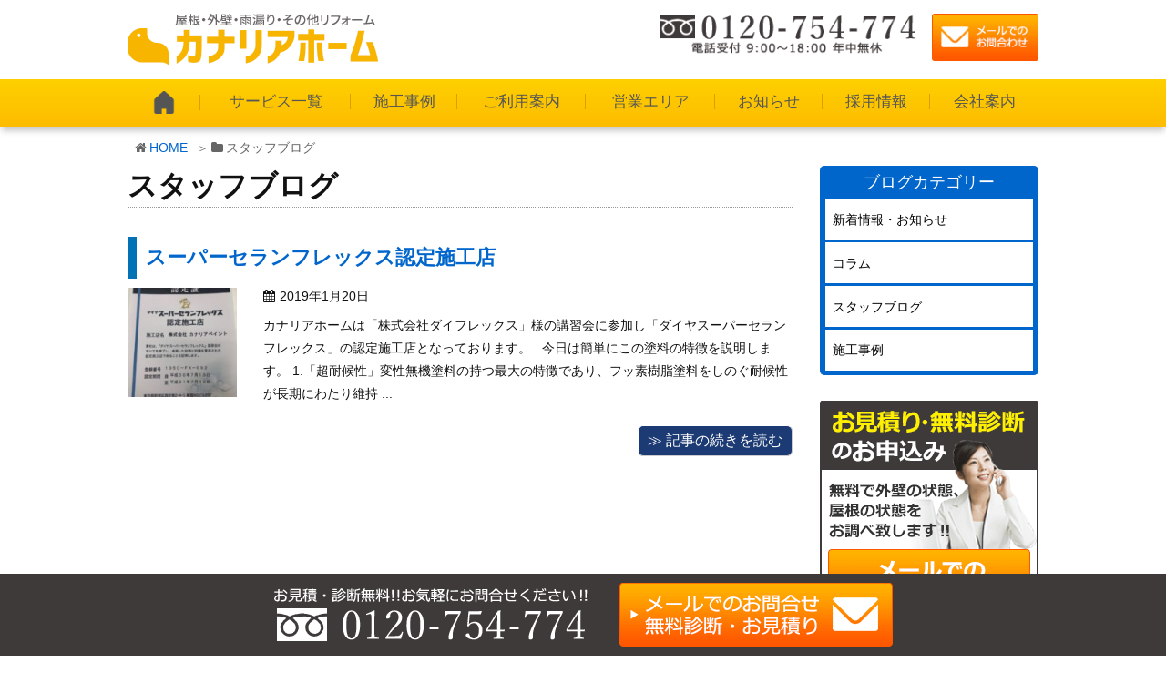

--- FILE ---
content_type: text/html; charset=UTF-8
request_url: https://canaria-paint.jp/category/staff/
body_size: 7318
content:
<!DOCTYPE html><html lang="ja"><head>  <script async src="https://www.googletagmanager.com/gtag/js?id=G-JJMNLF7BPP"></script> <script>window.dataLayer = window.dataLayer || [];
  function gtag(){dataLayer.push(arguments);}
  gtag('js', new Date());

  gtag('config', 'G-JJMNLF7BPP');</script> <meta charset="UTF-8" /><meta http-equiv="X-UA-Compatible" content="IE=edge" /><meta name="viewport" content="width=device-width, initial-scale=1, user-scalable=yes" /><meta name="author" content="カナリアホーム" /><link type="text/css" media="all" href="https://canaria-paint.jp/wp-content/cache/autoptimize/css/autoptimize_0ef616160cbec5f5aaae9a5fe60cb720.css" rel="stylesheet" /><title>スタッフブログ｜カナリアペイント</title><meta name="description" content="カナリアペイントスタッフの雑談や日々の出来事を紹介します。"/><link rel="canonical" href="https://canaria-paint.jp/category/staff/" /><link rel="pingback" href="https://canaria-paint.jp/xmlrpc.php" /><link rel="alternate" type="application/rss+xml" title="カナリアホーム RSS Feed" href="https://canaria-paint.jp/feed/" /><link rel="alternate" type="application/atom+xml" title="カナリアホーム Atom Feed" href="https://canaria-paint.jp/feed/atom/" /><link rel="icon" href="https://canaria-paint.jp/wp-content/themes/wpthkch/images/favicon.ico" /><link rel="apple-touch-icon-precomposed" href="https://canaria-paint.jp/wp-content/themes/wpthkch/images/apple-touch-icon-precomposed.png" /><link rel="stylesheet" id="dashicons-css" href="//canaria-paint.jp/wp-includes/css/dashicons.min.css" media="all" /> <noscript><link rel="stylesheet" id="async-css" href="//canaria-paint.jp/wp-content/themes/wpthk/style.async.min.css" media="all" /></noscript> <script src="//canaria-paint.jp/wp-includes/js/jquery/jquery.js"></script> <script>var xo_event_calendar_object = {"ajax_url":"https:\/\/canaria-paint.jp\/wp-admin\/admin-ajax.php","action":"xo_event_calendar_month"};</script> <link rel="https://api.w.org/" href="https://canaria-paint.jp/wp-json/" />  <script>window._wpemojiSettings = {"baseUrl":"https:\/\/s.w.org\/images\/core\/emoji\/2.3\/72x72\/","ext":".png","svgUrl":"https:\/\/s.w.org\/images\/core\/emoji\/2.3\/svg\/","svgExt":".svg","source":{"concatemoji":"https:\/\/canaria-paint.jp\/wp-includes\/js\/wp-emoji-release.min.js"}};
			!function(a,b,c){function d(a){var b,c,d,e,f=String.fromCharCode;if(!k||!k.fillText)return!1;switch(k.clearRect(0,0,j.width,j.height),k.textBaseline="top",k.font="600 32px Arial",a){case"flag":return k.fillText(f(55356,56826,55356,56819),0,0),b=j.toDataURL(),k.clearRect(0,0,j.width,j.height),k.fillText(f(55356,56826,8203,55356,56819),0,0),c=j.toDataURL(),b===c&&(k.clearRect(0,0,j.width,j.height),k.fillText(f(55356,57332,56128,56423,56128,56418,56128,56421,56128,56430,56128,56423,56128,56447),0,0),b=j.toDataURL(),k.clearRect(0,0,j.width,j.height),k.fillText(f(55356,57332,8203,56128,56423,8203,56128,56418,8203,56128,56421,8203,56128,56430,8203,56128,56423,8203,56128,56447),0,0),c=j.toDataURL(),b!==c);case"emoji4":return k.fillText(f(55358,56794,8205,9794,65039),0,0),d=j.toDataURL(),k.clearRect(0,0,j.width,j.height),k.fillText(f(55358,56794,8203,9794,65039),0,0),e=j.toDataURL(),d!==e}return!1}function e(a){var c=b.createElement("script");c.src=a,c.defer=c.type="text/javascript",b.getElementsByTagName("head")[0].appendChild(c)}var f,g,h,i,j=b.createElement("canvas"),k=j.getContext&&j.getContext("2d");for(i=Array("flag","emoji4"),c.supports={everything:!0,everythingExceptFlag:!0},h=0;h<i.length;h++)c.supports[i[h]]=d(i[h]),c.supports.everything=c.supports.everything&&c.supports[i[h]],"flag"!==i[h]&&(c.supports.everythingExceptFlag=c.supports.everythingExceptFlag&&c.supports[i[h]]);c.supports.everythingExceptFlag=c.supports.everythingExceptFlag&&!c.supports.flag,c.DOMReady=!1,c.readyCallback=function(){c.DOMReady=!0},c.supports.everything||(g=function(){c.readyCallback()},b.addEventListener?(b.addEventListener("DOMContentLoaded",g,!1),a.addEventListener("load",g,!1)):(a.attachEvent("onload",g),b.attachEvent("onreadystatechange",function(){"complete"===b.readyState&&c.readyCallback()})),f=c.source||{},f.concatemoji?e(f.concatemoji):f.wpemoji&&f.twemoji&&(e(f.twemoji),e(f.wpemoji)))}(window,document,window._wpemojiSettings);</script> </head><body class="archive category category-staff category-6"><div id="header"><header><div id="head-in"><div class="head-cover"><div class="info"><p id="site-logo"><a href="https://canaria-paint.jp/" rel="home"><img src="/img/default/logo.png" width="275" height="56" alt="屋根・外壁・雨漏り・その他リフォーム カナリアホーム" /></a></p><div class="contact"><p class="pc-sub"> <span class="tel-num"><img src="/img/default/h-tel.png" width="310" height="48" alt="電話受付 9：00～18：00 年中無休　フリーダイヤル 0120-754-774" /></span> <a href="https://canaria-paint.jp/form/"><img src="/img/default/h-mail.png" width="125" height="55" alt="メールでのお問合わせ" /></a></p><p class="sp-sub"> <a href="https://canaria-paint.jp/form/"><img height="80" width="80" src="/img/default/sp-mail.png" alt="メール" /></a> <span class="tel-num"><img height="80" width="80" src="/img/default/sp-tel.png" alt="電話" /></span> <a class="mobi-menu" href="#"><img height="80" width="80" src="/img/default/sp-menu.png" alt="メニュー" /></a></p></div></div></div><nav><div id="nav"><div id="gnavi"><div id="sidr" class="menu"><ul><li class="mobi-menu"><a class="mobi-menu" href="#">メニューを閉じる</a></li><li><a href="https://canaria-paint.jp/" data-label="HOME"><img width="32" height="32" alt="HOME" src="/img/default/home.png" /></a></li><li><span>サービス一覧</span><ul><li><a href="https://canaria-paint.jp/wall-paint/">外壁塗装・屋根塗装</a></li><li><a href="https://canaria-paint.jp/roof-repair/">屋根修理・雨どい修理</a></li><li><a href="https://canaria-paint.jp/renovation/">リフォーム・増改築</a></li><li><a href="https://canaria-paint.jp/exterior/">エクステリア・外構工事</a></li></ul></li><li><a href="https://canaria-paint.jp/category/example/">施工事例</a></li><li><span>ご利用案内</span><ul><li><a href="https://canaria-paint.jp/flow/">施工までの流れ</a></li><li><a href="https://canaria-paint.jp/fire-insurance/">火災保険での修理</a></li><li><a href="https://canaria-paint.jp/qa/">よくある質問</a></li></ul></li><li><a href="https://canaria-paint.jp/area/">営業エリア</a></li><li><span>お知らせ</span><ul><li class="cat-item cat-item-1"><a href="https://canaria-paint.jp/category/topics/" >新着情報・お知らせ</a></li><li class="cat-item cat-item-5"><a href="https://canaria-paint.jp/category/column/" >コラム</a></li><li class="cat-item cat-item-6 current-cat"><a href="https://canaria-paint.jp/category/staff/" >スタッフブログ</a></li></ul></li><li><a href="https://canaria-paint.jp/recruitment/">採用情報</a></li><li><span>会社案内</span><ul><li><a href="https://canaria-paint.jp/company/">会社概要</a></li><li><a href="https://canaria-paint.jp/company/kumagaya-office/">熊谷支店</a></li><li><a href="https://canaria-paint.jp/company/maebashi-office/">前橋支店 ショールーム</a></li><li><a href="https://canaria-paint.jp/company/saitama-office/">さいたま支店</a></li></ul></li></ul></div></div></div><ul class="sub-nav"><li><a href="https://canaria-paint.jp/category/example/"><i class="fa fa-home" aria-hidden="true"></i><br />施工事例</a></li><li><a href="https://canaria-paint.jp/form/"><i class="fa fa-envelope" aria-hidden="true"></i><br />お見積り・無料診断</a></li><li><span class="tel-num"><i class="fa fa-phone-square" aria-hidden="true"></i><br />電話で問合せ</span></li></ul></nav></div></header></div><div class="container"><div id="breadcrumb"><ol><li class="first"><i class="fa fa-home fa-fw"></i><a href="https://canaria-paint.jp/">HOME</a></li><li><i class="fa fa-folder fa-fw"></i>スタッフブログ</li></ol></div> <script type="application/ld+json">{
  "@context": "http://schema.org",
  "@type": "BreadcrumbList",
  "itemListElement":
  [
    {
      "@type": "ListItem",
      "position": 1,
      "item":
      {
        "@id": "https://canaria-paint.jp/",
        "name": "HOME"
      }
    }
      ]
}</script> <div id="primary" class="clearfix"><div id="main"><main><div id="contents"><div id="core" class="lcore"><div id="list"><h1 class="list-title">スタッフブログ</h1><div class="toc clearfix"><section><h2 class="entry-title"><a href="https://canaria-paint.jp/1511/" class="entry-link">スーパーセランフレックス認定施工店</a></h2><p class="img-l"><a href="https://canaria-paint.jp/1511/"><img src="https://canaria-paint.jp/wp-content/uploads/2019/01/f96b92785516bf215934dfd20f8748ed-thumbnail.jpg" width="150" height="150" alt="ダイフレックス認定証"  /></a></p><p class="meta"><i class="fa fa-calendar"></i><span class="date"><time class="entry-date updated" datetime="2019-01-20T09:55:45+00:00">2019年1月20日</time></span></p><p class="excerpt">カナリアホームは「株式会社ダイフレックス」様の講習会に参加し「ダイヤスーパーセランフレックス」の認定施工店となっております。 &nbsp; 今日は簡単にこの塗料の特徴を説明します。 1.「超耐候性」変性無機塗料の持つ最大の特徴であり、フッ素樹脂塗料をしのぐ耐候性が長期にわたり維持 ...</p><p class="txt-r"><a href="https://canaria-paint.jp/1511/" class="kiji-btn">≫ 記事の続きを読む</a></p></section></div></div><div class="bottom-area clearfix"></div></div></div></main></div><div class="sidebar"><div id="side"><aside><div id="side-fixed"><div id="custom_html-2" class="widget_text widget-odd widget-first widget-1 pc-on widget widget_custom_html"><div class="textwidget custom-html-widget"><div class="s-blog"><h3>ブログカテゴリー</h3><ul><li class="cat-item cat-item-1"><a href="https://canaria-paint.jp/category/topics/" >新着情報・お知らせ</a></li><li class="cat-item cat-item-5"><a href="https://canaria-paint.jp/category/column/" >コラム</a></li><li class="cat-item cat-item-6 current-cat"><a href="https://canaria-paint.jp/category/staff/" >スタッフブログ</a></li><li class="cat-item cat-item-4"><a href="https://canaria-paint.jp/category/example/" >施工事例</a></li></ul></div></div></div><div id="text-17" class="widget-even widget-2 pc-on widget widget_text"><div class="textwidget"><p><a href="https://canaria-paint.jp/form/"><img loading="lazy" src="/img/side/s-muryoushindan.png" width="240" height="245" alt="お見積り・無料診断" /></a></p></div></div><div id="text-16" class="widget-odd widget-3 pc-on widget widget_text"><div class="textwidget"><div class="s-serv-menu"><h3>サービス一覧</h3><ul><li class="s-wall-paint"><a href="https://canaria-paint.jp/service/wall-paint/">外壁塗装・屋根塗装</a></li><li class="s-roof-repair"><a href="https://canaria-paint.jp/service/roof-repair/">屋根修理</a></li><li class="s-renovation"><a href="https://canaria-paint.jp/service/renovation/">リフォーム・増改築</a></li><li class="s-exterior"><a href="https://canaria-paint.jp/service/exterior/">エクステリア・外構工事</a></li></ul></div></div></div><div id="text-18" class="widget-even widget-4 pc-on widget widget_text"><div class="textwidget"><p><a href="https://canaria-paint.jp/fire-insurance/"><img loading="lazy" src="/img/side/s-kasaihoken.png" width="240" height="162" alt="火災保険" /></a></p></div></div><div id="text-19" class="widget-odd widget-5 pc-on widget widget_text"><div class="textwidget"><p><a href="https://canaria-paint.jp/area/"><img loading="lazy" src="/img/side/s-area.png" width="240" height="110" alt="営業エリア" /></a></p></div></div><div id="text-20" class="widget-even widget-6 pc-on widget widget_text"><div class="textwidget"><p><a href="https://canaria-paint.jp/flow/"><img loading="lazy" src="/img/side/s-flow.png" width="240" height="110" alt="施工までの流れ" /></a></p></div></div><div id="text-21" class="widget-odd widget-7 pc-on widget widget_text"><div class="textwidget"><p><a href="https://canaria-paint.jp/qa/"><img loading="lazy" src="/img/side/s-qa.png" width="240" height="110" alt="よくある質問" /></a></p></div></div><div id="text-22" class="widget-even widget-8 pc-on widget widget_text"><div class="textwidget"><p><a href="https://canaria-paint.jp/recruitment/"><img loading="lazy" src="/img/side/s-recruit.png" width="240" height="110" alt="採用情報" /></a></p></div></div><div id="archives-2" class="widget-odd widget-9 widget widget_archive"><h3 class="side-title">アーカイブ</h3> <label class="screen-reader-text" for="archives-dropdown-2">アーカイブ</label> <select id="archives-dropdown-2" name="archive-dropdown" onchange='document.location.href=this.options[this.selectedIndex].value;'><option value="">月を選択</option><option value='https://canaria-paint.jp/date/2026/01/'> 2026年1月</option><option value='https://canaria-paint.jp/date/2025/12/'> 2025年12月</option><option value='https://canaria-paint.jp/date/2025/11/'> 2025年11月</option><option value='https://canaria-paint.jp/date/2025/10/'> 2025年10月</option><option value='https://canaria-paint.jp/date/2025/09/'> 2025年9月</option><option value='https://canaria-paint.jp/date/2025/08/'> 2025年8月</option><option value='https://canaria-paint.jp/date/2025/07/'> 2025年7月</option><option value='https://canaria-paint.jp/date/2025/06/'> 2025年6月</option><option value='https://canaria-paint.jp/date/2025/05/'> 2025年5月</option><option value='https://canaria-paint.jp/date/2025/04/'> 2025年4月</option><option value='https://canaria-paint.jp/date/2025/03/'> 2025年3月</option><option value='https://canaria-paint.jp/date/2025/02/'> 2025年2月</option><option value='https://canaria-paint.jp/date/2025/01/'> 2025年1月</option><option value='https://canaria-paint.jp/date/2024/12/'> 2024年12月</option><option value='https://canaria-paint.jp/date/2024/11/'> 2024年11月</option><option value='https://canaria-paint.jp/date/2024/10/'> 2024年10月</option><option value='https://canaria-paint.jp/date/2024/09/'> 2024年9月</option><option value='https://canaria-paint.jp/date/2024/08/'> 2024年8月</option><option value='https://canaria-paint.jp/date/2024/07/'> 2024年7月</option><option value='https://canaria-paint.jp/date/2024/06/'> 2024年6月</option><option value='https://canaria-paint.jp/date/2024/05/'> 2024年5月</option><option value='https://canaria-paint.jp/date/2024/04/'> 2024年4月</option><option value='https://canaria-paint.jp/date/2024/03/'> 2024年3月</option><option value='https://canaria-paint.jp/date/2024/02/'> 2024年2月</option><option value='https://canaria-paint.jp/date/2024/01/'> 2024年1月</option><option value='https://canaria-paint.jp/date/2023/12/'> 2023年12月</option><option value='https://canaria-paint.jp/date/2023/11/'> 2023年11月</option><option value='https://canaria-paint.jp/date/2023/10/'> 2023年10月</option><option value='https://canaria-paint.jp/date/2023/09/'> 2023年9月</option><option value='https://canaria-paint.jp/date/2023/08/'> 2023年8月</option><option value='https://canaria-paint.jp/date/2023/07/'> 2023年7月</option><option value='https://canaria-paint.jp/date/2023/06/'> 2023年6月</option><option value='https://canaria-paint.jp/date/2023/05/'> 2023年5月</option><option value='https://canaria-paint.jp/date/2023/04/'> 2023年4月</option><option value='https://canaria-paint.jp/date/2023/03/'> 2023年3月</option><option value='https://canaria-paint.jp/date/2023/02/'> 2023年2月</option><option value='https://canaria-paint.jp/date/2023/01/'> 2023年1月</option><option value='https://canaria-paint.jp/date/2022/12/'> 2022年12月</option><option value='https://canaria-paint.jp/date/2022/11/'> 2022年11月</option><option value='https://canaria-paint.jp/date/2022/10/'> 2022年10月</option><option value='https://canaria-paint.jp/date/2022/09/'> 2022年9月</option><option value='https://canaria-paint.jp/date/2022/08/'> 2022年8月</option><option value='https://canaria-paint.jp/date/2022/07/'> 2022年7月</option><option value='https://canaria-paint.jp/date/2022/06/'> 2022年6月</option><option value='https://canaria-paint.jp/date/2022/05/'> 2022年5月</option><option value='https://canaria-paint.jp/date/2022/04/'> 2022年4月</option><option value='https://canaria-paint.jp/date/2022/03/'> 2022年3月</option><option value='https://canaria-paint.jp/date/2022/02/'> 2022年2月</option><option value='https://canaria-paint.jp/date/2022/01/'> 2022年1月</option><option value='https://canaria-paint.jp/date/2021/12/'> 2021年12月</option><option value='https://canaria-paint.jp/date/2021/11/'> 2021年11月</option><option value='https://canaria-paint.jp/date/2021/10/'> 2021年10月</option><option value='https://canaria-paint.jp/date/2021/09/'> 2021年9月</option><option value='https://canaria-paint.jp/date/2021/08/'> 2021年8月</option><option value='https://canaria-paint.jp/date/2021/07/'> 2021年7月</option><option value='https://canaria-paint.jp/date/2021/06/'> 2021年6月</option><option value='https://canaria-paint.jp/date/2021/05/'> 2021年5月</option><option value='https://canaria-paint.jp/date/2021/04/'> 2021年4月</option><option value='https://canaria-paint.jp/date/2021/03/'> 2021年3月</option><option value='https://canaria-paint.jp/date/2021/02/'> 2021年2月</option><option value='https://canaria-paint.jp/date/2021/01/'> 2021年1月</option><option value='https://canaria-paint.jp/date/2020/12/'> 2020年12月</option><option value='https://canaria-paint.jp/date/2020/11/'> 2020年11月</option><option value='https://canaria-paint.jp/date/2020/10/'> 2020年10月</option><option value='https://canaria-paint.jp/date/2020/09/'> 2020年9月</option><option value='https://canaria-paint.jp/date/2020/08/'> 2020年8月</option><option value='https://canaria-paint.jp/date/2020/07/'> 2020年7月</option><option value='https://canaria-paint.jp/date/2020/06/'> 2020年6月</option><option value='https://canaria-paint.jp/date/2020/05/'> 2020年5月</option><option value='https://canaria-paint.jp/date/2020/04/'> 2020年4月</option><option value='https://canaria-paint.jp/date/2020/03/'> 2020年3月</option><option value='https://canaria-paint.jp/date/2020/02/'> 2020年2月</option><option value='https://canaria-paint.jp/date/2020/01/'> 2020年1月</option><option value='https://canaria-paint.jp/date/2019/12/'> 2019年12月</option><option value='https://canaria-paint.jp/date/2019/11/'> 2019年11月</option><option value='https://canaria-paint.jp/date/2019/10/'> 2019年10月</option><option value='https://canaria-paint.jp/date/2019/09/'> 2019年9月</option><option value='https://canaria-paint.jp/date/2019/08/'> 2019年8月</option><option value='https://canaria-paint.jp/date/2019/07/'> 2019年7月</option><option value='https://canaria-paint.jp/date/2019/06/'> 2019年6月</option><option value='https://canaria-paint.jp/date/2019/05/'> 2019年5月</option><option value='https://canaria-paint.jp/date/2019/04/'> 2019年4月</option><option value='https://canaria-paint.jp/date/2019/03/'> 2019年3月</option><option value='https://canaria-paint.jp/date/2019/02/'> 2019年2月</option><option value='https://canaria-paint.jp/date/2019/01/'> 2019年1月</option><option value='https://canaria-paint.jp/date/2018/11/'> 2018年11月</option> </select></div><div id="meta-2" class="widget-even widget-last widget-10 widget widget_meta"><h3 class="side-title">管理</h3><ul><li><a rel="nofollow" href="https://canaria-paint.jp/wp-login.php">ログイン</a></li></ul></div></div></aside></div></div></div><div class="clearfix"></div></div><div class="f-box"><div class="taiou"><h3>カナリアホーム 営業エリア</h3><p class="txt-c">埼玉・群馬・栃木エリアを中心に承っております。詳しくは<a href="https://canaria-paint.jp/area/">営業エリア</a>をご確認ください。</p><ul><li><a href="https://canaria-paint.jp/area/saitama/">埼玉県</a></li><li><a href="https://canaria-paint.jp/area/gunma/">群馬県</a></li><li><a href="https://canaria-paint.jp/area/tochigi/">栃木県</a></li></ul></div></div><div id="footer"><footer><div id="foot-in"><ul class="tree"><li> <span class="bough">カナリアホーム</span><ul><li><a href="https://canaria-paint.jp/">HOME</a></li><li><a href="https://canaria-paint.jp/company/">会社概要</a></li><li><a href="https://canaria-paint.jp/law/">特定商取引法に基づく表記</a></li><li><a href="https://canaria-paint.jp/policy/">プライバシーポリシー</a></li><li><a href="https://canaria-paint.jp/recruitment/">求人募集・採用情報</a></li><li><a href="https://canaria-paint.jp/sitemap/">サイトマップ</a></li></ul></li><li> <span class="bough">サービス一覧</span><ul><li><a href="https://canaria-paint.jp/service/wall-paint/">外壁塗装・屋根塗装</a></li><li><a href="https://canaria-paint.jp/service/roof-repair/">屋根修理・雨どい修理</a></li><li><a href="https://canaria-paint.jp/service/renovation/">リフォーム・増改築</a></li><li><a href="https://canaria-paint.jp/service/exterior/">エクステリア・外構工事</a></li><li><a href="https://canaria-paint.jp/form/">お見積り・無料診断のお申込み</a></li></ul></li><li> <span class="bough">ご利用案内</span><ul><li><a href="https://canaria-paint.jp/flow/">施工までの流れ</a></li><li><a href="https://canaria-paint.jp/fire-insurance/">火災保険での修理</a></li><li><a href="https://canaria-paint.jp/area/">営業エリア</a></li><li><a href="https://canaria-paint.jp/qa/">よくある質問</a></li></ul></li><li> <span class="bough">ブログ</span><ul><li class="cat-item cat-item-1"><a href="https://canaria-paint.jp/category/topics/" >新着情報・お知らせ</a></li><li class="cat-item cat-item-5"><a href="https://canaria-paint.jp/category/column/" >コラム</a></li><li class="cat-item cat-item-6 current-cat"><a href="https://canaria-paint.jp/category/staff/" >スタッフブログ</a></li><li class="cat-item cat-item-4"><a href="https://canaria-paint.jp/category/example/" >施工事例</a></li></ul><div class="widget_archive"> <span class="bough">アーカイブ</span> <label class="screen-reader-text" for="archives-dropdown-f">アーカイブ</label> <select id="archives-dropdown-f" name="archive-dropdown" onchange="document.location.href=this.options[this.selectedIndex].value;"><option value="">月を選択</option><option value="https://canaria-paint.jp/date/2026/01/"> 2026年1月</option><option value="https://canaria-paint.jp/date/2025/12/"> 2025年12月</option><option value="https://canaria-paint.jp/date/2025/11/"> 2025年11月</option><option value="https://canaria-paint.jp/date/2025/10/"> 2025年10月</option><option value="https://canaria-paint.jp/date/2025/09/"> 2025年9月</option><option value="https://canaria-paint.jp/date/2025/08/"> 2025年8月</option><option value="https://canaria-paint.jp/date/2025/07/"> 2025年7月</option><option value="https://canaria-paint.jp/date/2025/06/"> 2025年6月</option><option value="https://canaria-paint.jp/date/2025/05/"> 2025年5月</option><option value="https://canaria-paint.jp/date/2025/04/"> 2025年4月</option><option value="https://canaria-paint.jp/date/2025/03/"> 2025年3月</option><option value="https://canaria-paint.jp/date/2025/02/"> 2025年2月</option><option value="https://canaria-paint.jp/date/2025/01/"> 2025年1月</option><option value="https://canaria-paint.jp/date/2024/12/"> 2024年12月</option><option value="https://canaria-paint.jp/date/2024/11/"> 2024年11月</option><option value="https://canaria-paint.jp/date/2024/10/"> 2024年10月</option><option value="https://canaria-paint.jp/date/2024/09/"> 2024年9月</option><option value="https://canaria-paint.jp/date/2024/08/"> 2024年8月</option><option value="https://canaria-paint.jp/date/2024/07/"> 2024年7月</option><option value="https://canaria-paint.jp/date/2024/06/"> 2024年6月</option><option value="https://canaria-paint.jp/date/2024/05/"> 2024年5月</option><option value="https://canaria-paint.jp/date/2024/04/"> 2024年4月</option><option value="https://canaria-paint.jp/date/2024/03/"> 2024年3月</option><option value="https://canaria-paint.jp/date/2024/02/"> 2024年2月</option><option value="https://canaria-paint.jp/date/2024/01/"> 2024年1月</option><option value="https://canaria-paint.jp/date/2023/12/"> 2023年12月</option><option value="https://canaria-paint.jp/date/2023/11/"> 2023年11月</option><option value="https://canaria-paint.jp/date/2023/10/"> 2023年10月</option><option value="https://canaria-paint.jp/date/2023/09/"> 2023年9月</option><option value="https://canaria-paint.jp/date/2023/08/"> 2023年8月</option><option value="https://canaria-paint.jp/date/2023/07/"> 2023年7月</option><option value="https://canaria-paint.jp/date/2023/06/"> 2023年6月</option><option value="https://canaria-paint.jp/date/2023/05/"> 2023年5月</option><option value="https://canaria-paint.jp/date/2023/04/"> 2023年4月</option><option value="https://canaria-paint.jp/date/2023/03/"> 2023年3月</option><option value="https://canaria-paint.jp/date/2023/02/"> 2023年2月</option><option value="https://canaria-paint.jp/date/2023/01/"> 2023年1月</option><option value="https://canaria-paint.jp/date/2022/12/"> 2022年12月</option><option value="https://canaria-paint.jp/date/2022/11/"> 2022年11月</option><option value="https://canaria-paint.jp/date/2022/10/"> 2022年10月</option><option value="https://canaria-paint.jp/date/2022/09/"> 2022年9月</option><option value="https://canaria-paint.jp/date/2022/08/"> 2022年8月</option><option value="https://canaria-paint.jp/date/2022/07/"> 2022年7月</option><option value="https://canaria-paint.jp/date/2022/06/"> 2022年6月</option><option value="https://canaria-paint.jp/date/2022/05/"> 2022年5月</option><option value="https://canaria-paint.jp/date/2022/04/"> 2022年4月</option><option value="https://canaria-paint.jp/date/2022/03/"> 2022年3月</option><option value="https://canaria-paint.jp/date/2022/02/"> 2022年2月</option><option value="https://canaria-paint.jp/date/2022/01/"> 2022年1月</option><option value="https://canaria-paint.jp/date/2021/12/"> 2021年12月</option><option value="https://canaria-paint.jp/date/2021/11/"> 2021年11月</option><option value="https://canaria-paint.jp/date/2021/10/"> 2021年10月</option><option value="https://canaria-paint.jp/date/2021/09/"> 2021年9月</option><option value="https://canaria-paint.jp/date/2021/08/"> 2021年8月</option><option value="https://canaria-paint.jp/date/2021/07/"> 2021年7月</option><option value="https://canaria-paint.jp/date/2021/06/"> 2021年6月</option><option value="https://canaria-paint.jp/date/2021/05/"> 2021年5月</option><option value="https://canaria-paint.jp/date/2021/04/"> 2021年4月</option><option value="https://canaria-paint.jp/date/2021/03/"> 2021年3月</option><option value="https://canaria-paint.jp/date/2021/02/"> 2021年2月</option><option value="https://canaria-paint.jp/date/2021/01/"> 2021年1月</option><option value="https://canaria-paint.jp/date/2020/12/"> 2020年12月</option><option value="https://canaria-paint.jp/date/2020/11/"> 2020年11月</option><option value="https://canaria-paint.jp/date/2020/10/"> 2020年10月</option><option value="https://canaria-paint.jp/date/2020/09/"> 2020年9月</option><option value="https://canaria-paint.jp/date/2020/08/"> 2020年8月</option><option value="https://canaria-paint.jp/date/2020/07/"> 2020年7月</option><option value="https://canaria-paint.jp/date/2020/06/"> 2020年6月</option><option value="https://canaria-paint.jp/date/2020/05/"> 2020年5月</option><option value="https://canaria-paint.jp/date/2020/04/"> 2020年4月</option><option value="https://canaria-paint.jp/date/2020/03/"> 2020年3月</option><option value="https://canaria-paint.jp/date/2020/02/"> 2020年2月</option><option value="https://canaria-paint.jp/date/2020/01/"> 2020年1月</option><option value="https://canaria-paint.jp/date/2019/12/"> 2019年12月</option><option value="https://canaria-paint.jp/date/2019/11/"> 2019年11月</option><option value="https://canaria-paint.jp/date/2019/10/"> 2019年10月</option><option value="https://canaria-paint.jp/date/2019/09/"> 2019年9月</option><option value="https://canaria-paint.jp/date/2019/08/"> 2019年8月</option><option value="https://canaria-paint.jp/date/2019/07/"> 2019年7月</option><option value="https://canaria-paint.jp/date/2019/06/"> 2019年6月</option><option value="https://canaria-paint.jp/date/2019/05/"> 2019年5月</option><option value="https://canaria-paint.jp/date/2019/04/"> 2019年4月</option><option value="https://canaria-paint.jp/date/2019/03/"> 2019年3月</option><option value="https://canaria-paint.jp/date/2019/02/"> 2019年2月</option><option value="https://canaria-paint.jp/date/2019/01/"> 2019年1月</option><option value="https://canaria-paint.jp/date/2018/11/"> 2018年11月</option> </select></div></li></ul><p class="copy">Copyright&copy;カナリアホーム All Rights Reserved.</p></div><p id="f-bar"> <span class="tel-num"><img height="58" width="345" src="/img/default/f-tel.png" alt="お見積・診断無料！ お気軽にお問合せください！" /></span> <a href="https://canaria-paint.jp/form/"><img height="70" width="300" src="/img/default/f-mail.png" alt="メールでのお問合せ、無料診断・お見積り" /></a></p></footer></div><div id="page-top"><i class="fa fa-caret-square-o-up"></i><span class="ptop"> PAGE TOP</span></div> <script>jQuery(function($) {
    var w = $(window).width();
    var x = 768;
    if (w > x) {
      $("#gnavi>div>ul>li>span").addClass("parent");
      $("#gnavi>div>ul>li>span+ul").wrap("<div>");
      $("#gnavi>div>ul>li>div li:has(ul)").addClass("has_child");
      $(document).ready(function() {
        $(document).on("click", function(e) {
          if (!$(e.target).closest("nav").length) {
            $(".parent").removeClass("open");
            $(".parent").next("div").hide("slow");
          }
        });
        $(".parent").click(function() {
          if ($(this).is(".open")) {
            $(this).removeClass("open");
            $(this).next("div").toggle("hide");
          } else {
            $(".parent").removeClass("open");
            $(".parent").next("div").hide();
            $(this).addClass("open");
            $(this).next("div").toggle("slow");
          }
        })
      });
    }
  });</script> <script>jQuery(function($) {
    var w = $(window).width();
    var x = 730;
    if (w < x) {
      $(document).ready(function() {
        $(".bough").click(function() {
          $(this).next("ul").toggle("slow");
          if ($(this).is(".open")) {
            $(this).removeClass("open");
          } else {
            $(this).addClass("open")
          }
        })
      });
      $(".bough").next("ul").hide();
    }
  });</script> <script>(function() {
    var acclog_cgi_url = "/cgi/acc/acclog.cgi";
    create_beacon();

    function create_beacon() {
      var img = document.createElement("img");
      img.src = acclog_cgi_url + "?referrer=" + document.referrer + "&width=" + screen.width + "&height=" + screen.height + "&color=" + screen.colorDepth + "&epoch=" + new Date().getTime();
    }
  })();</script> <script>var wpcf7 = {"apiSettings":{"root":"https:\/\/canaria-paint.jp\/wp-json\/contact-form-7\/v1","namespace":"contact-form-7\/v1"},"recaptcha":{"messages":{"empty":"\u3042\u306a\u305f\u304c\u30ed\u30dc\u30c3\u30c8\u3067\u306f\u306a\u3044\u3053\u3068\u3092\u8a3c\u660e\u3057\u3066\u304f\u3060\u3055\u3044\u3002"}}};</script> <script>var tocplus = {"visibility_show":"\u8868\u793a","visibility_hide":"\u975e\u8868\u793a","visibility_hide_by_default":"1","width":"100%"};</script> <script>var JQLBSettings = {"fitToScreen":"1","resizeSpeed":"400","displayDownloadLink":"0","navbarOnTop":"0","loopImages":"","resizeCenter":"","marginSize":"0","linkTarget":"","help":"","prevLinkTitle":"previous image","nextLinkTitle":"next image","prevLinkText":"\u00ab Previous","nextLinkText":"Next \u00bb","closeTitle":"close image gallery","image":"Image ","of":" of ","download":"Download","jqlb_overlay_opacity":"80","jqlb_overlay_color":"#000000","jqlb_overlay_close":"1","jqlb_border_width":"10","jqlb_border_color":"#ffffff","jqlb_border_radius":"0","jqlb_image_info_background_transparency":"100","jqlb_image_info_bg_color":"#ffffff","jqlb_image_info_text_color":"#000000","jqlb_image_info_text_fontsize":"10","jqlb_show_text_for_image":"1","jqlb_next_image_title":"next image","jqlb_previous_image_title":"previous image","jqlb_next_button_image":"https:\/\/canaria-paint.jp\/wp-content\/plugins\/wp-lightbox-2\/styles\/images\/next.gif","jqlb_previous_button_image":"https:\/\/canaria-paint.jp\/wp-content\/plugins\/wp-lightbox-2\/styles\/images\/prev.gif","jqlb_maximum_width":"","jqlb_maximum_height":"","jqlb_show_close_button":"1","jqlb_close_image_title":"close image gallery","jqlb_close_image_max_heght":"22","jqlb_image_for_close_lightbox":"https:\/\/canaria-paint.jp\/wp-content\/plugins\/wp-lightbox-2\/styles\/images\/closelabel.gif","jqlb_keyboard_navigation":"1","jqlb_popup_size_fix":"0"};</script> <script type="text/javascript" defer src="https://canaria-paint.jp/wp-content/cache/autoptimize/js/autoptimize_f4af4d4e7a34c1a021ac0c63b4ab210c.js"></script></body></html><!-- WP Fastest Cache file was created in 0.19940710067749 seconds, on 22-01-26 6:44:36 -->

--- FILE ---
content_type: text/css
request_url: https://canaria-paint.jp/wp-content/cache/autoptimize/css/autoptimize_0ef616160cbec5f5aaae9a5fe60cb720.css
body_size: 20120
content:
.wp-table-reloaded{border-collapse:separate;border-spacing:1px;background-color:#cdcdcd;margin:10px 0 15px;font-size:8pt;width:100%;text-align:left}.wp-table-reloaded th{background-color:#e6eeee;border:1px solid #fff;padding:4px;color:#3D3D3D!important}.wp-table-reloaded td{color:#3d3d3d;padding:4px;background-color:#fff;vertical-align:top}.wp-table-reloaded .even td{background-color:#fff}.wp-table-reloaded .odd td{background-color:#f0f0f6}.wp-table-reloaded .row-hover tr:hover td{background-color:#D0D0D6!important}.wp-table-reloaded-table-description{clear:both;display:block}.wp-table-reloaded .sorting{background:#e6eeee url(//canaria-paint.jp/wp-content/plugins/wp-table-reloaded/css/../img/bg.gif) no-repeat center right;cursor:pointer}.wp-table-reloaded .sorting_asc{background:#8dbdd8 url(//canaria-paint.jp/wp-content/plugins/wp-table-reloaded/css/../img/asc.gif) no-repeat center right}.wp-table-reloaded .sorting_desc{background:#8dbdd8 url(//canaria-paint.jp/wp-content/plugins/wp-table-reloaded/css/../img/desc.gif) no-repeat center right}.dataTables_wrapper{position:relative;zoom:1;clear:both}.dataTables_wrapper .wp-table-reloaded{clear:both}.dataTables_processing{position:absolute;top:0;left:50%;width:250px;margin-left:-125px;border:1px solid #ddd;text-align:center;color:#999;font-size:11px;padding:2px 0}.dataTables_length{width:50%;float:left}.dataTables_filter{width:48%;float:right;text-align:right}.dataTables_info{width:60%;float:left}.dataTables_paginate{width:44px;*width:50px;float:right;text-align:right}.paginate_disabled_previous,.paginate_enabled_previous,.paginate_disabled_next,.paginate_enabled_next{height:19px;width:19px;margin-left:3px;float:left}.paginate_disabled_previous{background-image:url(//canaria-paint.jp/wp-content/plugins/wp-table-reloaded/css/../img/back_disabled.jpg)}.paginate_enabled_previous{background-image:url(//canaria-paint.jp/wp-content/plugins/wp-table-reloaded/css/../img/back_enabled.jpg)}.paginate_disabled_next{background-image:url(//canaria-paint.jp/wp-content/plugins/wp-table-reloaded/css/../img/forward_disabled.jpg)}.paginate_enabled_next{background-image:url(//canaria-paint.jp/wp-content/plugins/wp-table-reloaded/css/../img/forward_enabled.jpg)}.paging_full_numbers{width:400px;height:22px;line-height:22px}.paging_full_numbers span.paginate_button,.paging_full_numbers span.paginate_active{border:1px solid #aaa;-webkit-border-radius:5px;-moz-border-radius:5px;padding:2px 5px;margin:0 3px;cursor:pointer;*cursor:hand;}.paging_full_numbers span.paginate_button{background-color:#ddd}.paging_full_numbers span.paginate_button:hover{background-color:#ccc}.paging_full_numbers span.paginate_active{background-color:#99b3ff}div.wpcf7{margin:0;padding:0}div.wpcf7 .screen-reader-response{position:absolute;overflow:hidden;clip:rect(1px,1px,1px,1px);height:1px;width:1px;margin:0;padding:0;border:0}div.wpcf7-response-output{margin:2em .5em 1em;padding:.2em 1em;border:2px solid red}div.wpcf7-mail-sent-ok{border:2px solid #398f14}div.wpcf7-mail-sent-ng,div.wpcf7-aborted{border:2px solid red}div.wpcf7-spam-blocked{border:2px solid orange}div.wpcf7-validation-errors,div.wpcf7-acceptance-missing{border:2px solid #f7e700}.wpcf7-form-control-wrap{position:relative}span.wpcf7-not-valid-tip{color:red;font-size:1em;font-weight:400;display:block}.use-floating-validation-tip span.wpcf7-not-valid-tip{position:absolute;top:20%;left:20%;z-index:100;border:1px solid red;background:#fff;padding:.2em .8em}span.wpcf7-list-item{display:inline-block;margin:0 0 0 1em}span.wpcf7-list-item-label:before,span.wpcf7-list-item-label:after{content:" "}.wpcf7-display-none{display:none}div.wpcf7 .ajax-loader{visibility:hidden;display:inline-block;background-image:url(//canaria-paint.jp/wp-content/plugins/contact-form-7/includes/css/../../images/ajax-loader.gif);width:16px;height:16px;border:none;padding:0;margin:0 0 0 4px;vertical-align:middle}div.wpcf7 .ajax-loader.is-active{visibility:visible}div.wpcf7 div.ajax-error{display:none}div.wpcf7 .placeheld{color:#888}div.wpcf7 .wpcf7-recaptcha iframe{margin-bottom:0}div.wpcf7 input[type=file]{cursor:pointer}div.wpcf7 input[type=file]:disabled{cursor:default}div.wpcf7 .wpcf7-submit:disabled{cursor:not-allowed}
.wpcf7c-hide{display:none}.wpcf7c-force-hide{display:none !important}.wpcf7c-conf{background-color:#999;color:#000;border:1px solid #333}
#toc_container li,#toc_container ul{margin:0;padding:0}#toc_container.no_bullets li,#toc_container.no_bullets ul,#toc_container.no_bullets ul li,.toc_widget_list.no_bullets,.toc_widget_list.no_bullets li{background:0 0;list-style-type:none;list-style:none}#toc_container.have_bullets li{padding-left:12px}#toc_container ul ul{margin-left:1.5em}#toc_container{background:#f9f9f9;border:1px solid #aaa;padding:10px;margin-bottom:1em;width:auto;display:table;font-size:95%}#toc_container.toc_light_blue{background:#edf6ff}#toc_container.toc_white{background:#fff}#toc_container.toc_black{background:#000}#toc_container.toc_transparent{background:none transparent}#toc_container p.toc_title{text-align:center;font-weight:700;margin:0;padding:0}#toc_container.toc_black p.toc_title{color:#aaa}#toc_container span.toc_toggle{font-weight:400;font-size:90%}#toc_container p.toc_title+ul.toc_list{margin-top:1em}.toc_wrap_left{float:left;margin-right:10px}.toc_wrap_right{float:right;margin-left:10px}#toc_container a{text-decoration:none;text-shadow:none}#toc_container a:hover{text-decoration:underline}.toc_sitemap_posts_letter{font-size:1.5em;font-style:italic}
div#toc_container{background:#f9f9f9;border:1px solid #aaa;width:100%}div#toc_container ul li{font-size:16px}

#lightbox{
	position: absolute;
	left: 0;
	width: 100%;
	z-index: 10100;/*twentyeleven keeps the header at 999...*/
	text-align: center;
	line-height: 0;
	}
#jqlb_loading{
	height:32px;
	background-image:url(//canaria-paint.jp/wp-content/plugins/wp-lightbox-2/styles/./images/loading.gif);
	background-repeat:no-repeat;				
	background-position:center center; 		
}	
#jqlb_closelabel{
	height:22px;
	background-image:url(//canaria-paint.jp/wp-content/plugins/wp-lightbox-2/styles/./images/closelabel.gif);
	background-repeat:no-repeat;				
	background-position:center center;
}	
#lightbox a img{ border: none; }
#outerImageContainer{
	position: relative;
	background-color: #fff;
	width: 250px;
	height: 250px;
	margin: 0 auto;
	}
#imageContainer{
	padding: 10px;
	}
#loading{
	position: absolute;
	top: 40%;
	left: 0%;
	height: 25%;
	width: 100%;
	text-align: center;
	line-height: 0;
	}
#hoverNav{
	position: absolute;
	top: 0;
	left: 0;
	height: 100%;
	width: 100%;
	z-index: 10;
	}
#imageContainer>#hoverNav{ left: 0;}
#hoverNav a{ outline: none;}
#prevLink, #nextLink{
	width: 45%;
	height: 100%;
	background: transparent url(//canaria-paint.jp/wp-content/plugins/wp-lightbox-2/styles/./images/blank.gif) no-repeat; /* Trick IE into showing hover */
	display: block;
	}
#prevLink { left: 0; float: left;}
#nextLink { right: 0; float: right;}
#prevLink:hover, #prevLink:visited:hover { background: url(//canaria-paint.jp/wp-content/plugins/wp-lightbox-2/styles/./images/prev.gif) left 50% no-repeat; }
#nextLink:hover, #nextLink:visited:hover { background: url(//canaria-paint.jp/wp-content/plugins/wp-lightbox-2/styles/./images/next.gif) right 50% no-repeat; }
/*** START : next / previous text links ***/
#nextLinkText, #prevLinkText{
color: #FF9834;
font-weight:bold;
text-decoration: none;
}
#nextLinkText{
padding-left: 20px;
}
#prevLinkText{
padding-right: 20px;
}
#downloadLink{
margin-left: 10px;
}	
/*** END : next / previous text links ***/
/*** START : added padding when navbar is on top ***/
.ontop #imageData {
    padding-top: 5px;
}
/*** END : added padding when navbar is on top ***/
#imageDataContainer{
	font: 10px Verdana, Helvetica, sans-serif;
	background-color: #fff;
	margin: 0 auto;
	line-height: 1.4em;
	}
#imageData{
	padding:0 10px;
	}
#imageData #imageDetails{ width: 70%; float: left; text-align: left; }	
#imageData #caption{ font-weight: bold;	}
#imageData #numberDisplay{ display: block; clear: left; padding-bottom: 1.0em;	}
#imageData #bottomNavClose{ width: 66px;  float: right;  padding-bottom: 0.7em;	}
#imageData #helpDisplay {clear: left; float: left; display: block; }
#overlay{
	position: absolute;
	top: 0;
	left: 0;
	z-index: 10090;
	width: 100%;
	height: 500px;
	background-color: #000;
	filter:alpha(opacity=60);
	-moz-opacity: 0.6;
	opacity: 0.6;
	display: none;
	}
.clearfix:after {
	content: "."; 
	display: block; 
	height: 0; 
	clear: both; 
	visibility: hidden;
	}
* html>body .clearfix {
	display: inline-block; 
	width: 100%;
	}
* html .clearfix {
	/* Hides from IE-mac \*/
	height: 1%;
	/* End hide from IE-mac */
	}	
#lightboxIframe {
	display: none;
}	

.xo-event-calendar{font-family:"Helvetica Neue",Helvetica,"Hiragino Kaku Gothic ProN",Meiryo,"MS PGothic",sans-serif}.xo-event-calendar table{table-layout:fixed;border-collapse:separate;border-spacing:0;margin:0;padding:0;width:100%;background-color:#fff;color:#333}.xo-event-calendar table tr{display:table-row}.xo-event-calendar table td,.xo-event-calendar table th{display:table-cell;padding:0}.xo-event-calendar{position:relative}.xo-event-calendar .xo-month{position:relative}.xo-event-calendar table.xo-month{margin:0 0 8px;padding:0;border:1px solid #ccc;border-width:1px 0 1px 1px}.xo-event-calendar table.xo-month th,.xo-event-calendar table.xo-month td{padding:0;border:1px solid #ccc}.xo-event-calendar table.xo-month>caption{caption-side:top;text-align:center}.xo-event-calendar table.xo-month .month-header{margin:2px 0 4px}.xo-event-calendar table.xo-month .month-header>span{display:inline-block;text-align:center;font-size:120%;vertical-align:middle;line-height:28px}.xo-event-calendar table.xo-month button{margin:0;padding:0;color:#333;background-color:transparent;border:0;box-shadow:none;text-shadow:none;cursor:pointer;width:28px}.xo-event-calendar table.xo-month button[disabled]{opacity:.3;cursor:default}.xo-event-calendar table.xo-month button>span{width:28px;height:28px;line-height:28px;font-size:22px;text-align:center;vertical-align:middle}.xo-event-calendar table.xo-month button span.nav-prev{display:inline-block;background:url(//canaria-paint.jp/wp-content/plugins/xo-event-calendar/css/../images/nav-prev.svg) no-repeat center center;background-size:14px 18px;width:28px;height:28px;font-size:0}.xo-event-calendar table.xo-month button span.nav-next{display:inline-block;background:url(//canaria-paint.jp/wp-content/plugins/xo-event-calendar/css/../images/nav-next.svg) no-repeat center center;background-size:14px 18px;width:28px;height:28px;font-size:0}.xo-event-calendar table.xo-month .month-prev{float:left}.xo-event-calendar table.xo-month .month-next{float:right}.xo-event-calendar table.xo-month>thead th{border-width:0 1px 0 0;padding:1px 0;text-align:center;font-size:100%;font-weight:700}.xo-event-calendar table.xo-month>thead th.sunday{color:#d00}.xo-event-calendar table.xo-month>thead th.saturday{color:#00d}.xo-event-calendar table.xo-month .month-week{position:relative;padding:0;border:0;width:100%;overflow:hidden}.xo-event-calendar table.xo-month .month-week table{border:0;margin:0;padding:0}.xo-event-calendar table.xo-month .month-dayname{position:absolute;top:0;left:0;bottom:0;right:0;border-width:1px 0 0 1px}.xo-event-calendar table.xo-month .month-dayname td{border-width:1px 1px 0 0;padding:0}.xo-event-calendar table.xo-month .month-dayname td div{height:1000px;padding:4px;border-width:1px 1px 0 0;text-align:right;font-size:100%;line-height:1.2em}.xo-event-calendar table.xo-month .month-dayname td div.other-month{opacity:.6}.xo-event-calendar table.xo-month .month-dayname td div.today{color:#00d;font-weight:700}.xo-event-calendar table.xo-month .month-dayname-space{position:relative;top:0;height:1.5em}.xo-event-calendar table.xo-month .month-event{position:relative;top:0;background-color:transparent}.xo-event-calendar table.xo-month .month-event td{padding:0 1px 2px;border-width:0 1px 0 0}.xo-event-calendar table.xo-month .month-event-space{height:1.5em;background-color:transparent}.xo-event-calendar table.xo-month .month-event-space td{border-width:0 1px 0 0}.xo-event-calendar table.xo-month .month-event tr,.xo-event-calendar table.xo-month .month-event-space tr{background-color:transparent}.xo-event-calendar table.xo-month .month-event-title{padding:0 3px;display:block;color:#666;text-align:left;font-size:.8em;background-color:#ccc;border-radius:3px;white-space:nowrap;overflow:hidden}.xo-event-calendar p.holiday-title{margin:0;padding:2px 0;font-size:90%;vertical-align:middle}.xo-event-calendar p.holiday-title span{margin:0 6px 0 0;padding:0 0 0 18px;border:1px solid #ccc}.widget .xo-event-calendar table.xo-month>thead th{font-size:90%}.xo-event-calendar .loading-animation{position:absolute;top:50%;left:50%;margin:-20px 0 0 -20px}.xoec-loading .xo-months{opacity:.5}.xoec-loading .loading-animation{width:40px;height:40px;border:5px rgba(0,0,0,.2) solid;border-top:5px #4285f4 solid;border-radius:50%;-webkit-animation:loadingCircRot .8s infinite linear;animation:loadingCircRot .8s infinite linear}@-webkit-keyframes loadingCircRot{from{-webkit-transform:rotate(0deg)}to{-webkit-transform:rotate(359deg)}}@keyframes loadingCircRot{from{transform:rotate(0deg)}to{transform:rotate(359deg)}}.xo-event-meta{padding:3.8461% 0}.xo-event-meta span{display:block}html[lang=ja] .xo-event-calendar .dashicons{font-family:dashicons !important}
/*! WpTHK WordPress Theme 2.04 - free/libre wordpress platform
 * @copyright Copyright (C) 2015 Thought is free. */@charset "UTF-8";*{-webkit-box-sizing:border-box;-moz-box-sizing:border-box;box-sizing:border-box}*:before,*:after{-webkit-box-sizing:border-box;-moz-box-sizing:border-box;box-sizing:border-box}html{font-family:sans-serif;-webkit-text-size-adjust:100%;-ms-text-size-adjust:100%}body{font-size:14px;line-height:1.42857143}a{background-color:transparent;text-decoration:none}a:active,a:hover{outline:0;text-decoration:underline}h1{margin:.67em 0;font-size:2em}small{font-size:80%}sub,sup{position:relative;font-size:75%;line-height:0;vertical-align:baseline}sup{top:-.5em}sub{bottom:-.25em}img{border:0;vertical-align:middle}svg:not(:root){overflow:hidden}hr{height:0;-webkit-box-sizing:content-box;-moz-box-sizing:content-box;box-sizing:content-box;margin-top:20px;margin-bottom:20px}pre{overflow:auto}code,pre{font-family:monospace,monospace;font-size:1em}ul ul,ol ul,ul ol,ol ol{margin-bottom:0}p{margin:0 0 10px}button,input,select,textarea{margin:0;font:inherit;color:inherit}button{overflow:visible}button,select{text-transform:none}button,html input[type="button"],input[type="reset"],input[type="submit"]{-webkit-appearance:button;cursor:pointer}button[disabled],html input[disabled]{cursor:default}button::-moz-focus-inner,input::-moz-focus-inner{padding:0;border:0}input{line-height:normal}input[type="checkbox"],input[type="radio"]{-webkit-box-sizing:border-box;-moz-box-sizing:border-box;box-sizing:border-box;padding:0}input[type="number"]::-webkit-inner-spin-button,input[type="number"]::-webkit-outer-spin-button{height:auto}input[type="search"]{-webkit-box-sizing:content-box;-moz-box-sizing:content-box;box-sizing:content-box;-webkit-appearance:textfield}textarea{overflow:auto}input[type="search"]{-webkit-box-sizing:border-box;-moz-box-sizing:border-box;box-sizing:border-box}input[type="radio"],input[type="checkbox"]{margin:4px 0 0;margin-top:1px \9;line-height:normal}input[type="file"]{display:block}input[type="range"]{display:block;width:100%}select[multiple],select[size]{height:auto}input[type="file"]:focus,input[type="radio"]:focus,input[type="checkbox"]:focus{outline:thin dotted;outline:5px auto -webkit-focus-ring-color;outline-offset:-2px}label{display:inline-block;max-width:100%;margin-bottom:5px;font-weight:bold}blockquote footer,blockquote small,blockquote .small{display:block;font-size:80%;line-height:1.42857143;color:#777}h1,h2,h3,h4,h5,h6{font-family:inherit;font-weight:500;line-height:1.1;color:inherit}.container{padding:0 15px 0 15px;margin:0 auto 0 auto}@media(min-width:768px){.container{width:750px}}@media(min-width:992px){.container{width:970px}}@media(min-width:1200px){.container{width:1170px}}.col-xs-4,.col-xs-6,.col-xs-12{float:left;position:relative;min-height:1px;padding-right:15px;padding-left:15px}.col-xs-12{width:100%}.col-xs-6{width:50%}.col-xs-4{width:33.33333333%}.clearfix:before,.clearfix:after{display:table;content:" "}.clearfix:after{clear:both}.pagination{display:inline-block;padding-left:0;margin:20px 0;border-radius:4px}.pagination>li{display:inline}.pagination>li>a,.pagination>li>span{position:relative;float:left;margin-left:-1px;line-height:1.42857143;text-decoration:none;background-color:#fff}.pagination>li:first-child>a,.pagination>li:first-child>span{margin-left:0;border-top-left-radius:4px;border-bottom-left-radius:4px}.pagination>li:last-child>a,.pagination>li:last-child>span{border-top-right-radius:4px;border-bottom-right-radius:4px}.pagination>li>a:hover,.pagination>li>span:hover,.pagination>li>a:focus,.pagination>li>span:focus{z-index:2}.pagination>.active>a,.pagination>.active>span,.pagination>.active>a:hover,.pagination>.active>span:hover,.pagination>.active>a:focus,.pagination>.active>span:focus{z-index:3;color:#fff;cursor:default}.thumbnail{display:block;padding:4px;line-height:1.42857143;border:1px solid #ddd;border-radius:4px}.thumbnail>img,.thumbnail a>img{margin-right:auto;margin-left:auto}a.thumbnail:hover,a.thumbnail:focus,a.thumbnail.active{border-color:#337ab7}.thumbnail .caption{padding:9px;color:#333}table{border-spacing:0;border-collapse:collapse;background-color:transparent}caption{padding-top:8px;padding-bottom:8px;color:#777;text-align:left}th{text-align:left}*{margin:0;padding:0}html{font-size:62.5%}body,body.mceContentBody{font-family:"メイリオ",Meiryo,"ヒラギノ角ゴ Pro W3","Hiragino Kaku Gothic Pro","ＭＳ Ｐゴシック","MS PGothic","MS Pｺﾞｼｯｸ","MS Pゴシック","ＭＳＰゴシック","MSPゴシック",Osaka,Verdana,Arial,Helvetica,Roboto,sans-serif;background:#fff;color:#111}a{word-break:break-all;color:#06c}a:hover,.term img:hover{color:#ee7800;-webkit-transition:all .2s ease-in-out;-o-transition:all .2s ease-in-out;transition:all .2s ease-in-out}a:hover img{opacity:.8}hr{border-top:1px dotted #999}img,video,object,canvas,svg{max-width:100%;height:auto;box-sizing:content-box}pre,ul,ol{margin:0 0 1.6em}pre{margin-bottom:30px}blockquote{display:block;margin:1.6em 5px;margin-before:1em;margin-after:1em;margin-start:5px;margin-end:5px;padding:10px 20px;font-size:14px;font-size:1.4rem;background:#f5f4f3;border-left:5px solid #dddcd9;border-radius:10px}blockquote ol:first-child,blockquote p:first-child,blockquote ul:first-child{margin-top:5px}blockquote ol:last-child,blockquote p:last-child,blockquote ul:last-child{margin-bottom:5px}input[type="submit"],input[type="text"],input[type="email"],.reply a{display:inline;line-height:1;vertical-align:middle;padding:6px 6px 5px 6px;box-sizing:border-box;border-radius:4px;max-width:100%}.reply a,.sns-w .snsb li a,input[type="submit"],.widget_categories select,.widget_archive select{color:#333;font-weight:normal;background:-webkit-gradient(linear,left top,left bottom,color-stop(0%,#fff),color-stop(100%,#eee));background:-webkit-linear-gradient(top,#fff,#eee);background:-moz-linear-gradient(top,#fff,#eee);background:-ms-linear-gradient(top,#fff,#eee);background:-o-linear-gradient(top,#fff,#eee);background:linear-gradient(top,#fff,#eee);border:1px solid #bbb;border-radius:3px}option,textarea,input[type="text"],input[type="email"]{color:inherit;border:1px solid #bbb;border-radius:4px}textarea{padding:8px;max-width:100%}h1,h2,h3,h4,h5,h6{margin-top:0;margin-bottom:0}.wp-caption{margin-bottom:1.6em;max-width:100%}.wp-caption img[class*="wp-image-"]{display:block;margin:0}.post .wp-caption-text,.post .wp-caption-dd{font-size:12px;font-size:1.2rem;line-height:1.5;margin:0;padding:.5em 0}.sticky .posted-on{display:none}.bypostauthor>article .fn:after{content:"\f304";position:relative;top:5px;left:3px}.gallery-caption{display:block;font-size:12px;font-size:1.2rem;line-height:1.5;padding:.5em 0}.screen-reader-text{clip:rect(1px,1px,1px,1px);height:1px;overflow:hidden;position:absolute !important;width:1px}strong{font-weight:bold}em{font-style:italic}.alignleft{display:inline;float:left}.alignright{display:inline;float:right}.aligncenter{display:block;margin-right:auto;margin-left:auto}blockquote.alignleft,.wp-caption.alignleft,img.alignleft{margin:.4em 1.6em 1.6em 0}blockquote.alignright,.wp-caption.alignright,img.alignright{margin:.4em 0 1.6em 1.6em}blockquote.aligncenter,.wp-caption.aligncenter,img.aligncenter{clear:both;margin-top:.4em;margin-bottom:1.6em}.wp-caption.alignleft,.wp-caption.alignright,.wp-caption.aligncenter{margin-bottom:1.2em}img[class*="wp-image-"],img[class*="attachment-"]{max-width:100%;height:auto}#head-in{margin-top:28px}.band{position:absolute;top:0;left:0;right:0}div[id*="head-band"]{margin:auto;height:28px;overflow:hidden;background:#111;border-bottom:1px solid #ccc}.band-menu{position:relative;margin:auto}.band-menu ul{position:absolute;right:5px;list-style:none}.band-menu li{display:inline-block;vertical-align:middle;font-size:12px;font-size:1.2rem;margin:6px 5px;line-height:1}.band-menu li a{color:#fff;text-decoration:none}.band-menu li a:hover{color:#ee7800}.band-menu .menu-item a:before{display:inline;margin:5px;line-height:1;font-family:FontAwesome;content:"\f0da"}div[id*="head-band"] .snsf{display:block;min-width:28px;height:20px;margin:-2px -6px 0 0;text-align:center}div[id*="head-band"] .snsf a{display:block;height:100%;width:100%;text-decoration:none;letter-spacing:0;font-family:Verdana,Arial,Helvetica,Roboto;padding:4px;border-radius:2px}.sitename{display:inline-block;margin:0 0 12px 0;font-size:28px;font-size:2.8rem;font-weight:bold;line-height:1.4}.sitename a{color:inherit;text-decoration:none}.sitename a:hover{opacity:.8}.desc{line-height:1.4}#header .head-cover{margin:auto}#header #gnavi,#foot-in{margin:auto;padding-left:15px;padding-right:15px}.container #header .head-cover,.container #header #gnavi,.container #foot-in{padding-left:0;padding-right:0}.info{padding:20px 10px 20px 10px}.logo,.logo-up{margin:15px auto -10px auto;text-align:center}.logo-up{margin:15px auto 0 auto}#nav{margin:0;padding:0;border-top:1px solid #bbb;border-bottom:solid 4px #111;background:#fffffc;position:relative;z-index:20}#gnavi ul{white-space:nowrap}#gnavi li a{color:inherit;transition:.3s ease 0s}#gnavi li a:hover{color:#fff}#gnavi .mobile-nav{display:none}#gnavi .nav-menu{display:block}@media(min-width:730px){#gnavi ul{margin:0;text-indent:0}#gnavi div>ul{display:table !important;border-collapse:collapse}#gnavi li,#gnavi li a{display:block;text-decoration:none;text-align:center}#gnavi li{display:table-cell;float:left;width:160px;position:relative;list-style-type:none}#gnavi li a{border-bottom:0;padding:8px 3px}#gnavi li a:hover{background:#09f}#gnavi li ul{display:none;visibility:hidden;margin:0;padding:0;border-top:4px solid #111;position:absolute;top:100%;z-index:1}#gnavi li ul ul{top:0;left:100%}#gnavi ul li:hover>ul{display:table !important;visibility:visible;border-collapse:separate;width:100%;animation:moveY .1s 1 normal linear}#gnavi li ul li{display:table-row}#gnavi li ul li a{background:#fffffc;border-top:0;border-bottom:1px solid #111;font-size:13px;font-size:1.3rem;padding:15px;width:100%;text-align:left}#gnavi div>ul>li{border-bottom-color:#111}#gnavi .current-menu-item>a,#gnavi .current-menu-ancestor>a,#gnavi .current_page_item>a,#gnavi .current_page_ancestor>a{background:none repeat scroll 0 0 #000;color:#fff;font-weight:bold}}@keyframes moveY{0%{top:0;color:transparent;border:0}100%{bottom:0}}#primary{border:1px solid transparent}#core{margin:0 10px 0 0;padding:35px 25px 0 25px;border:1px solid #ddd}#core.lcore{padding:0;border:1px solid transparent}#core.pcore{background:#fff}.bottom-area{margin-bottom:30px;padding:30px 25px;border:1px solid #ddd;background:#fff}#breadcrumb{color:#989796;margin:20px 10px 15px 10px}#breadcrumb h1,#breadcrumb div{display:inline;font-size:13px;font-size:1.3rem}#breadcrumb .arrow i{margin:0 4px 0 10px}#breadcrumb i{margin-right:1px}#breadcrumb a{color:#989796;text-decoration:none}.list-title{margin:0 0 1em 0;padding:5px 0;font-size:22px;font-size:2.2rem;border-bottom:1px dotted #999}h1.list-title{font-size:3.2rem;font-weight:bold}.term img{float:left;width:100px;height:100px;margin-bottom:15px;background:inherit;border:1px solid #ddd;border-radius:4px;box-shadow:0 0 2px 1px rgba(255,255,255,1) inset}.term img:hover{border-color:#06c}#related .term img{padding:1px;width:100px;height:100px}.read-more-link,.read-more-link i{text-decoration:underline}.entry-title,.home.page .entry-title{font-size:22px;font-size:2.2rem;font-weight:bold;line-height:1.2;border-left:10px solid #0072b5;background:none;margin:0 0 15px 0;padding:0 0 0 12px}.entry-title a{text-decoration:none}.entry-title a:hover{color:#ee7800}#list{margin:0 0 25px 0}#list .toc{margin:0 0 25px 0;padding:0 25px 0 25px;border:1px solid #ddd;background:#fff}#list .excerpt,#list .excerpt p{margin:0 0 12px 0;line-height:1.8}#list .read-more,#list .excerpt .read-more{clear:both;line-height:1;margin:35px 0 30px 0;text-align:right}#list .read-more{margin:0 0 30px 0}.meta,.post .meta{margin:0;color:#111;background:#fffffc;margin-bottom:20px;line-height:1.4;vertical-align:middle}.meta a{color:#111;text-decoration:underline}.meta i{margin:0 5px 0 10px}.meta i:first-child{margin-left:0}.meta-box{margin:30px 10px}.toc .meta-u,.post .meta-u{line-height:1.4;background:none;border:0;margin:0 0 10px 0;padding:0}.toc .meta-u{margin:0 0 15px 0}.post .meta-u{overflow:hidden;text-align:right}#paging{text-align:center}.pagination{display:table;table-layout:fixed;margin:0 auto}.pagination li{display:table-cell}.pagination>li>a,.pagination>li>span{width:100%;min-width:42px;padding:6px 0;border:1px solid #ccc;color:inherit}.pagination>li>a:hover,.pagination>li>span:hover{background:#cbcac9}.pagination>.active>a,.pagination>.active>span{background:#656463}.post{padding-bottom:10px;line-height:1.8}.post p{margin-bottom:1em}@media only screen and (max-width:729px){.post p{font-size:16px;font-size:1.6rem}}.post a{text-decoration:underline}.post h2,.post h3,.post h4,.post h5,.post h6{line-height:1.4;margin-top:55px;margin-bottom:30px}.post h1:first-child{margin-top:0}.post h2:first-child,.post h3:first-child{margin-top:30px}.post h2{background:#faf9f8;border-left:8px solid #999897;font-size:20px;font-size:2rem;font-weight:bold;padding:10px 20px}.post h3{font-size:18px;font-size:1.8rem;font-weight:bold;padding:10px;border-bottom:1px #999 dotted}.post h4{font-size:16px;font-size:1.6rem;padding:0 10px;border:0;border-left:solid 16px #aaa}.post td,.post th{padding:8px 10px;border:1px solid #ccc}.post th{text-align:center;background:#f5f4f3}.post ul,.post ol{padding:0 0 0 30px}.post .vcard{text-align:right}.post .vcard i{margin-right:8px}#sns-tops{margin:-25px 0 45px 0}#sns-bottoms{margin:16px 0 45px 0}.bottom-area #sns-bottoms{margin-bottom:0}.sns-msg{display:inline-block;margin:0 0 0 5px;padding:0 8px;line-height:1;font-size:16px;font-size:1.6rem;background:none;border:0;border-bottom:5px solid #c8c7c6}.pnavi{clear:both;margin:30px -25px 40px -25px;height:auto;overflow:hidden}.pnabi .ntitle{color:#6d6c6b}.pnavi .next,.pnavi .prev{position:relative}.pnavi .next{text-align:right;border-top:1px solid #ddd;border-bottom:1px solid #ddd}.pnavi .prev{border-bottom:1px solid #ddd}.pnavi i{font-size:22px;font-size:2.2rem}.pnavi .next-arrow,.pnavi .prev-arrow{font-size:18px;font-size:1.8rem;position:absolute;top:10px}.pnavi .next-arrow{left:20px}.pnavi .prev-arrow{right:20px}.pnavi .ntitle,.pnavi .ptitle{margin-top:32px}.pnavi img{height:100px;width:100px;border:1px solid #ddd;border-radius:8px}.pnavi a{display:block;padding:10px 20px 5px;overflow:hidden;text-decoration:none;color:#6d6c6b !important;background:#f8f7f6}.pnavi a:hover{color:#06c;background:#fefdfc}.pnavi .block-span{display:block;margin-top:35px}.pnavi .next img,.pnavi .no-img-next i{float:right;margin:0 0 0 10px}.pnavi .prev img,.pnavi .no-img-prev i{float:left;margin:0 10px 0 0}.pnavi i.navi-home,.pnavi .no-img-next i,.pnavi .no-img-prev i{font-size:55px}@media(min-width:1040px),(min-width:540px) and (max-width:729px){.pnavi{border-bottom:1px solid #ddd}.pnavi .next,.pnavi .prev{border-top:1px solid #ddd;width:50%}.pnavi .next a,.pnavi .prev a{padding-bottom:32767px;margin-bottom:-32760px}.pnavi .next{float:right;border-left:1px solid #ddd}}.related,.discussion,.tb{font-size:18px;font-size:1.8rem;font-weight:bold;padding:9px 20px;margin:0 -25px 20px -25px;line-height:2;border:0;border-top:1px solid #ddd;border-bottom:1px solid #ddd;background:#f5f4f3}.related i,.discussion i,.tb i{margin-right:10px}#related{padding:0}#related .term img{float:left;margin:8px 10px 8px 0}#related h3{font-size:16px;font-size:1.6rem;font-weight:bold;padding:0;margin:10px 0 10px 10px;border:0}#related h3 a{color:inherit;text-decoration:none}#related h3 a:hover{color:#ee7800}#related .toc{margin-bottom:10px;padding-bottom:10px;border-bottom:1px dotted #ccc}#related .toc:last-child{margin-bottom:30px;border-bottom:0}#related p{margin:10px;font-size:13px;font-size:1.3rem}#related .read-more{text-align:right;margin:35px 20px 0 0}p.no-related{padding:10px 0 30px 0}#comments{position:relative;margin:0;line-height:20px;padding:0 0 30px 0}#comments h3{font-size:16px;font-size:1.6rem;border:0;margin-bottom:10px}#comments h3 i{font-size:22px;font-size:2.2rem;margin-right:10px}.comments-list{border-bottom:1px solid #ccc}.comments-list li{border-bottom:1px solid #ccc;margin-bottom:20px}.comments-list .comment-body{padding-bottom:20px}.comments-list li:last-child{margin-bottom:0;padding-bottom:0;border:0}#comments p{font-size:14px;font-size:1.4rem;margin:20px 0}#comments label{display:block}.comment-author.vcard .avatar{display:block;float:left;margin:0 10px 20px 0}.comment-meta{margin-bottom:40px}.comment-meta:after{content:" ";clear:both}.fn{line-height:1.6;font-size:15px;font-size:1.5rem}.says{margin-left:10px}.commentmetadata{font-size:14px;font-size:1.4rem;height:15px;padding:10px 10px 10px 0}.reply a{display:block;text-decoration:none;text-align:center;width:60px;margin:0 0 0 auto}.comments-list{padding-left:0;list-style-type:none}.comments-list li.depth-1>ul.children{padding-left:30px}.comments-list li{list-style-type:none}#comments #reply-title{padding:10px 0}#comments .no-comments{margin:0 20px 20px 20px;padding:10px 0 30px 0;border-bottom:1px solid #ccc}#c-paging{text-align:center;padding:0 0 20px 0;border-bottom:1px solid #ccc}#respond{font-size:16px;font-size:1.6rem;font-weight:bold;margin-bottom:10px;padding:5px 0}#commentform .tags{padding:10px;font-size:13px;font-size:1.3rem}#comments textarea{margin-bottom:10px;width:100%}#comments input[type="submit"]{padding:8px 16px 7px 16px}#trackback input{width:100%;margin:20px 0 40px 0}#side .widget,#col3 .widget{margin:0 6px 0 6px;padding:15px 7px 20px 7px;border:1px solid transparent}#side ul,#col3 ul{margin-bottom:0}#side ul li,#col3 ul li{list-style-type:none;line-height:2;margin:0;padding:0}#side ul li li,#col3 ul li li{margin-left:16px}#side h3,#col3 h3,#side h4,#col3 h4{font-size:16px;font-size:1.6rem;font-weight:bold;color:#0072b5;border-left:10px solid #0072b5;border-bottom:1px dotted #0072b5;margin:4px 0 20px 0;padding:4px 10px}div[id*="side-"]{padding:10px 0;border:1px solid #ddd}div[id*="side-"],#col3{background:#fff}@media only screen and (max-width:729px){#side h3,#col3 h3,#side h4,#col3 h4{background-color:#0283d1;border-left:0;color:#fff;padding:.5em 10px}}.search-field{border:1px solid #bbb}#wp-calendar{background:#fff}#wp-calendar caption{background:#fff}#wp-calendar #today{background:#ffec67;border:thin solid #ccc}#wp-calendar .pad{background:#fff9f9}#footer{clear:both;background:#fffffc;padding:20px 0;border-top:3px solid #111;z-index:10}div[id*="foot-in"] a{color:#111}div[id*="foot-in"] h4{font-size:16px;font-size:1.6rem;font-weight:bold;border-left:10px solid #111;border-bottom:1px dotted #111;margin:15px 0;padding:8px 10px}div[id*="foot-in"] ul li{list-style-type:none;line-height:1.8;margin:0 10px;padding:0}div[id*="foot-in"] ul li li{margin-left:15px}div[id*="foot-in"] .widget a{text-decoration:underline}#footer .copy{font-size:12px;font-size:1.2rem;line-height:1;margin:20px 0;text-align:center}#footer .copy a{color:inherit}#page-top{position:fixed;bottom:20px;right:20px;font-weight:bold;background:#656463;text-decoration:none;color:#fff;padding:16px 20px;text-align:center;display:none;border-radius:10px;opacity:.5;cursor:pointer;z-index:30}#page-top:hover{text-decoration:none;opacity:1}.ext_icon:after{font-family:FontAwesome;content:"\f08e";font-size:.8em;color:#00f;margin:0 6px}.iframe{display:block;position:relative;margin-top:1.2em;margin-bottom:1.2em;padding-top:69px;padding-bottom:50%;overflow:hidden}.iframe iframe{position:absolute;top:0;left:0;height:100%;width:100%}#adsense{margin-bottom:50px}#adsense .ad-label{margin:0 0 5px 10px}.ad-1,.ad-2,.ad-1-row,.ad-2-row{margin:0;padding:0;width:336px}.ad-1-row{margin-bottom:20px}#rectangle{max-width:692px}#rectangle .ad-1{float:left}#rectangle .ad-2{float:right}@media(min-width:992px) and (max-width:1200px){#rectangle .ad-1,#rectangle .ad-2{float:none;margin:0}#rectangle .ad-1{margin-bottom:20px}}@media(max-width:760px){#adsense .ad-label{text-align:center}#rectangle .ad-2,#rectangle .ad-2-row{display:none}#rectangle,#rectangle .ad-1,#rectangle .ad-1-row{float:none;margin:auto;max-width:auto;max-width:initial;max-width:unset}}@media(max-width:540px){#rectangle .ad-1,#rectangle .ad-1-row{width:300px}}.head-under,.post-title-upper,.post-title-under{margin-top:20px;margin-bottom:20px}#sitemap li{border-left:1px solid #000}.recentcomments a{display:inline;padding:0;margin:0}@media print,(min-width:541px){#list .term img{width:150px;height:150px;margin-right:20px}}@media(min-width:992px){#primary,#breadcrumb,.head-cover{display:block !important}.sitename img{margin:0}#main{float:left;width:100%}#core{border-bottom:1px solid #ddd}.pnavi,.related,.discussion,.tb{margin-left:-15px;margin-right:-15px}#side{float:right}#main{margin-right:-330px}#contents{padding-right:330px}#side{width:330px}.w336 #main{margin-right:-366px}.w336 #contents{padding-right:366px}.w336 #side{width:366px}.ie7 #side ul li,.ie8 #side ul li,.ie9 #side ul li{display:list-item;padding:0}}@media(min-width:1200px){#core .comments-list,#comments h3,#respond{padding-left:20px;padding-right:20px}#comments{margin:0 -15px}.pnavi,.related,.discussion,.tb{margin-left:-25px;margin-right:-25px}.discussion{margin:0 -10px 20px -10px}}@media screen and (min-width:992px){.logo,#head-band-in,div[id*="head-band"] .band-menu,#header .head-cover{max-width:940px}#header #gnavi,#foot-in{max-width:970px}}@media screen and (min-width:992px) and (max-width:1199px){#core,#list .toc{padding:0 15px 0 15px}}@media screen and (min-width:1200px){.logo,#head-band-in,div[id*="head-band"] .band-menu,#header .head-cover{max-width:1140px}#header #gnavi,#foot-in{max-width:1170px}}@media print,(max-width:991px){#header #gnavi{padding-left:0;padding-right:0}#primary,div[class*="container"] #header,div[class*="container"] #footer{margin-left:-13px;margin-right:-13px}#core,.bottom-area{margin:0}#contents{margin-bottom:30px}#side .widget,#col3 .widget{padding-left:20px;padding-right:20px}#related{margin:0 -15px;padding:30px 10px 0 10px}#related .toc{margin-right:15px}.related{margin-bottom:0}.comments-list li.depth-1>ul.children{padding-left:0}#comments{border-top:0}#trackback{margin-top:-5px}div[id*="foot-in"] div[class*="col-xs-"]{float:none;width:100%;display:none}div[id*="side-"]{margin-bottom:20px}#side-scroll{max-width:100%}}@media(max-width:540px){#core,#list .toc,.bottom-area,#side .widget,#col3 .widget{padding-left:5px;padding-right:5px}.pnavi,#related,.related{margin-left:-5px;margin-right:-5px}#side .widget,#col3 .widget{margin-left:0;margin-right:0}#comments,#trackback{margin-left:5px;margin-right:5px}.discussion,.tb{margin:0 -10px 20px -10px}#list .term img{margin:0 15px 25px 0}#related .term img{margin:0 10px 20px 0}#list .excerpt,#related .excerpt{padding-left:0}#related .toc{margin-top:25px}.excerpt p{display:inline}.excerpt br{display:none}.read-more-link{display:block;clear:both;padding:7px 12px;background:#f8f7f6;border:1px solid #ddd;border-radius:20px;color:inherit;font-size:12px;font-size:1.2rem;text-align:center;white-space:nowrap;overflow:hidden}.read-more-link,.read-more-link i{text-decoration:none}#list .read-more-link{margin:20px 0 30px 0}#related .read-more-link{margin:20px 0 0 0}.entry-title,.home.page .entry-title,.post h2,.post h3{font-size:18px;font-size:1.8rem}.pagination{width:100%}.pagination>li>a,.pagination>li>span{min-width:auto;min-width:initial;min-width:unset;border-right:0}.pagination>li:last-child>a,.pagination>li:last-child>span{border-right:1px solid #ccc}.pagination .bothends{display:none}#page-top{font-size:20px;font-size:2rem;padding:8px 14px}.ptop{display:none}}div[class*="sns-"]{margin:0;padding:0}div[class*="sns-"] li{margin:5px 0;list-style-type:none}div[class*="sns-"] .clearfix{padding:0}.sns-c,.sns-w{display:table;width:100%;table-layout:fixed}.snsb{letter-spacing:-.4em;padding:0;margin:0;line-height:1}.snsb li{display:inline-block;letter-spacing:normal;white-space:nowrap;list-style-type:none}.sns-c .snsb li,.sns-w .snsb li{position:relative;max-width:94px;padding:1px;height:32px}.sns-c .snsb li a,.sns-w .snsb li a{display:block;position:relative;margin:auto;padding:10px 6px 0 6px;height:32px;width:90px;font-family:Verdana,Arial,Helvetica,Roboto;font-size:12px;font-size:1.2rem;text-decoration:none;border-radius:3px}.sns-c .snsb li a{color:#fff;background:#000;box-shadow:1px 1px 3px 0 rgba(0,0,0,0.3)}.sns-c .snsb li a:hover{opacity:.6}.sns-w .snsb li a:hover{background:#f8f8f8;opacity:.7}.sns-c .snsb li,.sns-w .snsb li{margin:3px 2px 0 0}.sns-c .fa-hatena,.sns-w .fa-hatena{font-weight:bold;font-family:Verdana,Arial,Helvetica,Roboto}.sns-c .snsb a,.sns-w .snsb a{text-align:center}.sns-c .snsb i,.sns-w .snsb i{margin-right:5px}.sns-c .snsb .twitter a{background:#55acee}.sns-c .snsb .facebook a{background:#3b5998}.sns-c .snsb .google a{background:#dd4b39}.sns-c .snsb .linkedin a{background:#0479b4}.sns-c .snsb .hatena a{background:#3c7dd1}.sns-c .snsb .pocket a{background:#ee4257}.sns-c .snsb .rss a{background:#fe9900}.sns-c .snsb .feedly a{background:#87bd33}.sns-c .snsb .line a{background:#219900}.sns-w .snsb .twitter a{color:#55acee}.sns-w .snsb .facebook a{color:#3b5998}.sns-w .snsb .google a{color:#dd4b39}.sns-w .snsb .linkedin a{color:#0479b4}.sns-w .snsb .hatena a{color:#3c7dd1}.sns-w .snsb .pocket a{color:#ee4257}.sns-w .snsb .rss a{color:#fe9900}.sns-w .snsb .feedly a{color:#87bd33}.sns-w .snsb .line a{color:#219900}.snscnt{display:block;position:absolute;right:0;top:-25px;width:90px;padding:3px 0;font-size:11px;font-size:1.1rem;border:1px solid #bbb;border-radius:3px;background:#fdfdfd;color:#333}.sns-w .snscnt{right:-1px}.snscnt:after,.snscnt:before{top:100%;left:50%;border:solid transparent;content:" ";height:0;width:0;position:absolute}.snscnt:after{border-color:rgba(255,255,255,0);border-top-color:#fff;border-width:2px;margin-left:-2px}.snscnt:before{border-color:rgba(153,153,153,0);border-top-color:#bbb;border-width:4px;margin-left:-4px}@media screen and (max-width:620px),screen and (min-width:992px) and (max-width:1200px){.snscnt{max-width:43px}.sns-w .snsb li{max-width:46px}.sns-c .snsb li a,.sns-w .snsb li a{font-size:14px;font-size:1.4rem;padding:9px 6px 10px 6px;width:42px}.sns-c .snsb i,.sns-w .snsb i{margin-right:0}.snsname{display:none}}.sns-n .snsb li{margin-right:7px}.sns-n .snsb li:last-child{margin-right:0}#search{padding-bottom:0;position:relative;width:100%}#search label{width:100%;margin:0}.search-field{width:100%;height:32px;margin:0;padding:4px 6px;border-radius:4px}.search-submit{position:absolute;top:2px;right:2px;width:50px;height:28px;padding:8px;font-size:12px;font-size:1.2rem}.search-field::-webkit-input-placeholder{color:#bbb;font-size:14px;font-size:1.4rem;font-weight:normal}.search-field::-moz-placeholder{color:#bbb;font-size:14px;font-size:1.4rem;font-weight:normal}.search-field:-moz-placeholder{color:#bbb;font-size:14px;font-size:1.4rem;font-weight:normal}.search-field:-ms-input-placeholder{color:#bbb;font-size:14px;font-size:1.4rem;font-weight:normal}.search-field::-webkit-input-placeholder:before{font-family:FontAwesome;content:" \f002"}.search-field::-moz-placeholder:before{font-family:FontAwesome;content:" \f002"}.search-field:-moz-placeholder:before{font-family:FontAwesome;content:" \f002"}.search-field:-ms-input-placeholder:before{font-family:FontAwesome;content:" \f002"}.widget_categories,.widget_archive{margin-bottom:5px}.widget_categories select,.widget_archive select{padding:15px 13px;width:100%;height:32px;margin:0;padding:4px 6px;border-radius:4px}.calendar_wrap{margin-bottom:10px}#wp-calendar{table-layout:fixed;line-height:2;width:100%;margin:0 auto;padding:0;border-collapse:collapse;border-spacing:0;font-size:12px;font-size:1.2rem}#side #wp-calendar,#col3 #wp-calendar{margin:0 auto -10px auto}#wp-calendar caption{padding:2px;width:auto;text-align:center;font-weight:bold;border:thin solid #ccc;border-radius:3px 3px 0 0}#wp-calendar #today{display:block;font-weight:bold;border-radius:50%}#wp-calendar th,#wp-calendar td{line-height:2;vertical-align:middle;text-align:center}#wp-calendar td{border:thin solid #ccc}#wp-calendar th{font-style:normal;font-weight:bold;color:#fff;border-left:thin solid #ccc;border-right:thin solid #ccc;background:#333}#wp-calendar a{font-size:12px;font-size:1.2rem;color:#00a0dd;text-decoration:underline}#thk-new{margin:-10px 0 0 0}#thk-new .term img{margin:0 10px 0 0;padding:1px;width:100px;height:100px}#thk-new .excerpt p{margin:0;padding:0;font-size:12px;font-size:1.2rem;line-height:1.4}#thk-new p.new-title{font-size:14px;font-size:1.4rem;font-weight:bold;line-height:1.4;padding:0;margin:0 0 14px 0;text-decoration:none}#thk-new .toc{padding:15px 0;border-bottom:1px dotted #ccc}#thk-new .toc:last-child{margin-bottom:0;padding-bottom:0;border-style:none}ul#thk-rcomments{margin-top:-5px;margin-left:5px}#thk-rcomments li,#thk-rcomments li a{background:none;font-size:12px;font-size:1.2rem}#thk-rcomments li{margin:0;border-bottom:1px dotted #ddd}#thk-rcomments li a{text-decoration:underline}#thk-rcomments li:last-child{border-bottom:0}#thk-rcomments .comment_post{margin-left:10px}#thk-rcomments .widget_comment_author,#thk-rcomments .widget_comment_author a{margin:auto 0;padding:15px 0 0 0;min-height:40px;color:#767574;font-size:12px;font-size:1.2rem;font-weight:bold;line-height:1.5}#thk-rcomments .widget_comment_author img{float:left;vertical-align:middle;margin-right:5px}#thk-rcomments .widget_comment_author span{display:block;margin:auto 0;overflow:hidden}#thk-rcomments .fa-comment-o{margin-right:5px;color:red}#thk-rcomments .fa-angle-double-right{margin-right:5px}#thk-rcomments .comment_excerpt{clear:both;margin:10px 0 10px 10px;font-size:12px;font-size:1.2rem;line-height:1.8}#thk-rcomments .comment_post{display:block;margin:0 0 10px 15px}#thk-follow{display:table;width:100%;table-layout:fixed;border-collapse:separate;border-spacing:4px 0}#thk-follow ul{display:table-row}#thk-follow ul li{display:table-cell;box-shadow:1px 1px 3px 0 rgba(0,0,0,0.3)}#thk-follow .snsf{display:block;border-radius:4px;padding:1px;height:100%;width:100%}#thk-follow a{display:block;overflow:hidden;white-space:nowrap;border:3px solid #fff;border-radius:2px;line-height:1.2;letter-spacing:0;padding:5px 0;color:#fff;font-size:18px;font-family:Verdana,Arial,Helvetica,Roboto;text-align:center;text-decoration:none}#thk-follow .fname{display:block;font-size:10px}#thk-follow a:hover{opacity:.7}#thk-follow .twitter{background:#55acee}#thk-follow .facebook{background:#3b5998}#thk-follow .hatena{background:#3c7dd1}#thk-follow .google{background:#dd4b39}#thk-follow .youtube{background:#ae3a34}#thk-follow .rss{background:#fe9900}#thk-follow .feedly{background:#87bd33}#thk-rss-feedly{margin-left:-5px;margin-bottom:-10px}#thk-rss-feedly li{float:left;display:block;width:50%;margin:0;padding:0}#thk-rss-feedly li a{width:90%;font-size:16px;font-size:1.6rem;line-height:1;display:block;padding:7px 10px;color:#fff;border-radius:5px;text-align:center;text-decoration:none;box-shadow:1px 1px 2px 0 rgba(0,0,0,.2)}#thk-rss-feedly a:hover{color:#fff;opacity:.7}#thk-rss-feedly a.icon-rss-button{margin:0 5px 0 auto;background:#fe9900}#thk-rss-feedly a.icon-feedly-button{margin:0 auto 0 5px;background:#87bd33}#thk-rss-feedly a span{font-family:Garamond,Palatino,Caslon,'Century Oldstyle',Bodoni,'Computer Modern',Didot,Baskerville,'Times New Roman',Century,Egyptienne,Clarendon,Rockwell,serif;font-weight:bold;vertical-align:middle;text-align:center}#thk-rss-feedly i{vertical-align:middle;height:20px;margin:0 10px 0 0;font-size:20px;font-size:2rem;color:#fff}#side .widget-qr img,#col3 .widget-qr img{display:block;margin:auto}
/*! wpthk customizer css */@media(min-width:1040px){.container{width:1010px;padding-left:0;padding-right:0}.logo,#header .head-cover,#head-band-in,div[id*="head-band"] .band-menu{max-width:1010px !important}#header #gnavi,#foot-in{max-width:1040px}}#head-in{margin-top:0}.info{padding:10px 0 10px 0}div[id*="side-"],#col3{border:1px solid transparent}#footer{border-top:0}#footer a:hover{color:#bd4914}.home .bottom-area #paging{margin-bottom:0}@media screen and (min-width:992px){#side-scroll{border-top:0}#nav{border-top-width:0}#nav{border-bottom-width:0}#gnavi li ul{border-top:0 solid}#side-scroll{padding-top:0}}
/*! WpTHK Child CSS */
pre,ul,ol{margin:0}.post ul,.post ol{padding-left:1em;margin-bottom:1rem}.post h2,.post h2:first-child,.post h3,.post h3:first-child{margin-top:0;padding:0;margin-bottom:1rem}.container,#head-in nav,#primary,#footer{clear:both}.info,#header #gnavi,#foot-in{margin:0 auto}.container{margin:0 auto;padding:0 4% 80px;position:relative}#primary,#list .toc,.bottom-area,#core,#core.lcore{border:none}#list .toc,.bottom-area,#core{padding-left:0 !important;padding-right:0 !important}#list .toc{border-bottom:1px solid #ccc;padding-bottom:20px}#core.pcore{background:0 0}#main,.sidebar,#contents,#core{border:none;margin:0 !important;padding:0 !important}#side .widget,#col3 .widget{border:none;margin:0 0 2em;padding:0}#side .widget p{margin:0}div[id*=side-]{background:0 0;border:none;padding:0}#side .widget,#col3 .widget{background:#fff}body[class*=template-page-1col] #main,body[class*=template-page-1col] .w336 #main,body[class*=template-page-1col] #contents,body[class*=template-page-1col] .w336 #contents,body[class*=template-page-1col-w] #main,body[class*=template-page-1col-w] .w336 #main,body[class*=template-page-1col-w] #contents,body[class*=template-page-1col-w] .w336 #contents{clear:both;float:none;padding:0;width:auto}body[class*=template-page-1col] .pnavi,body[class*=template-page-1col-w] .pnavi{margin-right:auto;margin-left:auto;max-width:1000px}.pnavi img{height:70px;width:70px}body[class*=template-page-1col-w] .outer{background:#f7f7f7;padding:4rem 0}body[class*=template-page-1col-w] .outer.yellow{background:#fdf1d1}body[class*=template-page-1col-w] .outer+.outer{border-top:1px rgba(255,255,255,.5) solid}body[class*=template-page-1col-w] #contents .outer+.box{margin-top:4em}body[class*=template-page-1col] #contents .post .outer>.box,body[class*=template-page-1col-w] #contents .post .outer>.box{margin-bottom:0}body[class*=template-page-1col] #contents .post .outer>.box+.box,body[class*=template-page-1col-w] #contents .post .outer>.box+.box{margin-top:2em}@media (min-width:1040px){body[class*=template-page-1col-w] .container{padding-right:0;padding-left:0;width:auto}body[class*=template-page-1col] .post>.box,body[class*=template-page-1col-w] .post>.box,body[class*=template-page-1col] .post .outer>.box,body[class*=template-page-1col-w] .post .outer>.box,body[class*=template-page-1col-w] #breadcrumb>ol{max-width:1000px;margin:0 auto}}@media (min-width:730px){body[class*=template-page-1col] #main,body[class*=template-page-1col-w] #main{font-size:16px}.pnavi img{height:100px;width:100px}}@media (max-width:1039px){body[class*=template-page-1col-w] .outer{margin-right:calc(((100vw - 1px - 100%)/2)*-1);margin-left:calc(((100vw - 1px - 100%)/2)*-1);padding-right:4%;padding-left:4%}}.error404 .post{padding-top:2em}#mainImg{background:#52bff8;clear:both;text-align:center;padding:0}#mainImg img{height:auto;width:100%;max-width:1000px}@media (max-width:729px){#side{margin-left:-4%;margin-right:-4%}}@media (max-width:1039px){#primary,div[class*=container] #header,div[class*=container] #footer{margin-left:0;margin-right:0}}@media (min-width:730px){.container{width:auto}#main{float:left;margin:0 0 0 2%;width:73%}.sidebar{float:right;margin:0 2% 0 0;width:24%}}@media (min-width:992px){#side{width:100%}}@media (min-width:1040px){.container{width:1040px;padding:0 20px}.logo,#head-band-in,div[id*=head-band] .band-menu,#header .head-cover,#header #gnavi,#foot-in{max-width:1000px !important;padding-right:0;padding-left:0}#main{margin:0;width:730px}.sidebar{margin:0;width:240px}#side{max-width:240px}}#header{background:#fff;border:none}@media (max-width:729px){.head-cover{background:#fff;border:none}}#header h1{font-size:14px;font-weight:400;padding:.2em 0 0;margin:0 0 .2em;text-align:left}#site-logo{float:left;margin:.4em 0 0;padding:0;width:50%;z-index:99}#header .contact{float:right;margin:.2em 0 0;text-align:right;width:45%}@media (max-width:729px){#header .pc-sub{display:none}#header .sp-sub{display:table;table-layout:fixed;width:100%}#header .sp-sub>span,#header .sp-sub>a{display:table-cell}#gnavi .menu ul li img{display:none}#gnavi .menu ul li a:before,#gnavi .menu ul li span:before{content:attr(data-label)}#nav{border:none}}@media (min-width:730px){#site-logo{margin:0 0 10px;padding-top:5px;width:30%}#header .contact{margin:0 0 10px;width:47%}.contact img{margin-left:1em}.contact a img{margin-top:10px}#header .pc-sub{display:block}#header .pc-sub>span img{width:60%;max-width:310px}#header .pc-sub>a img{margin-top:5px;width:25%;max-width:125px}#header .sp-sub{display:none}#nav{background:#fdd001;background:-webkit-gradient(linear,left top,left bottom,from(#fdd001),to(#fdbc00));background:-o-linear-gradient(#fdd001,#fdbc00);background:linear-gradient(#fdd001,#fdbc00);background-size:auto 100%;box-shadow:rgba(0,0,0,.25) 0px 6px 7px -2px;-webkit-box-shadow:rgba(0,0,0,.25) 0px 6px 7px -2px;-moz-box-shadow:rgba(0,0,0,.25) 0px 6px 7px -2px}#gnavi ul{display:block}#gnavi>div>ul>li.mobi-menu+li{width:8% !important}#gnavi ul ul li{width:100%}#gnavi li a{padding:0}#gnavi li a:hover,#gnavi li span:hover{background:rgba(255,255,255,.2);background:-webkit-gradient(linear,left top,left bottom,from(rgba(245,246,246,0)),color-stop(49%,rgba(255,255,255,.3)),to(rgba(245,246,246,0)));background:-o-linear-gradient(top,rgba(245,246,246,0) 0%,rgba(255,255,255,.3) 49%,rgba(245,246,246,0) 100%);background:linear-gradient(to bottom,rgba(245,246,246,0) 0%,rgba(255,255,255,.3) 49%,rgba(245,246,246,0) 100%);color:#666}body{overflow-x:hidden}#gnavi div ul li span{display:block}#gnavi div ul li ul{background:0 0;border:none;white-space:normal}#gnavi div ul li span.parent{cursor:pointer;position:relative}#gnavi div ul li span.parent:hover:after,#gnavi div ul li span.parent.open:after{font-family:FontAwesome;content:"\f0d7";right:0;left:0;bottom:0;line-height:1.2em;margin:0 auto;position:absolute}#gnavi>div>ul>li{position:static}#gnavi>div>ul>li>div{background:rgba(93,76,29,.9);color:#efece4;display:none;text-align:left;position:absolute;top:100%;right:0;left:0;margin:0 calc(((100vw - 100%)/2)*-1)}#gnavi>div>ul>li>div>ul{padding:1em}#gnavi>div>ul>li>div ul{max-width:1040px;margin:0 auto;position:static;visibility:inherit}#gnavi>div>ul>li>div ul ul{padding:0 1em}#gnavi>div>ul>li>div ul{display:-webkit-box !important;display:-ms-flexbox !important;display:flex !important;-ms-flex-wrap:wrap;flex-wrap:wrap}#gnavi>div>ul>li>div ul li{display:block;float:none;width:25%}#gnavi>div>ul>li>div ul li a{background:0 0;border:none;color:#efece4;font-size:1.5rem;padding:.3em 0 .3em 1em}#gnavi>div>ul>li>div ul li a:before{font-family:FontAwesome;content:"\f105";display:inline-block;margin-right:.5em;opacity:.4}#gnavi>div>ul>li>div ul li a:hover{background:0 0;color:#e7bd74}#gnavi>div>ul>li>div ul li.has_child{width:100%}#gnavi>div>ul>li>div ul li.has_child ul{display:-webkit-box !important;display:-ms-flexbox !important;display:flex !important;padding-bottom:.5em}#gnavi>div>ul>li>div ul li.has_child ul li a:before{content:"-"}#gnavi div>ul{table-layout:auto;width:100%}#gnavi>div>ul>li{float:none;width:auto}#gnavi>div>ul>li>a,#gnavi>div>ul>li>span{color:#555;font-size:1.2em;display:block;padding:.8em .5em;position:relative}#gnavi>div>ul>li>a:before,#gnavi>div>ul>li>span:before,#gnavi>div>ul>li.mobi-menu+li>a:after{background:#d8a100;content:"";display:block;margin:auto 0;height:1em;width:1px;position:absolute;top:0;right:0;bottom:0}#gnavi>div>ul>li.mobi-menu+li>a:after{right:unset;left:0}}@media (max-width:999px){#gnavi>div>ul>li>a,#gnavi>div>ul>li>span{white-space:initial}}@media (min-width:1000px){#gnavi>div>ul>li{min-width:14%}#gnavi>div>ul>li.mobi-menu+li{min-width:initial}#gnavi>div>ul>li.mobi-menu+li img{max-width:1.5em}}@media (max-width:1039px){.head-cover .info{padding-left:10px;padding-right:10px}#site-logo img{height:auto;width:100%}.contact img{height:auto;width:90%}}#footer{background:#fed001}#f-bar{display:none}#footer a:link{text-decoration:none}#footer a:focus,#footer a:active,#footer a:hover{text-decoration:none}#footer ul.tree ul li{list-style:disc}#footer ul.tree>li>span.bough{display:block}#footer ul.tree>li>div>span{display:block;line-height:1.5em;margin-bottom:1em}#footer ul.tree>li>div>span.license{background:rgba(200,200,200,.2);border-radius:.3em;padding:.5em}#footer ul.tree ul{display:block;margin-bottom:2em}#footer div.store{background:rgba(250,250,250,.2);border-radius:.3em;font-size:.9em;padding:1em 10%}#footer div.store span{display:inline-block;line-height:1.5em}#footer div.store span.store{font-size:1.2em;margin-bottom:.2em}@media (max-width:729px){#footer li{margin-bottom:10px;font-size:1.6rem}nav .sub-nav{display:table;table-layout:fixed;background:#564939;bottom:0;color:#fff;height:70px;margin-bottom:0;padding:10px 0;position:fixed;width:100%;z-index:3}nav .sub-nav li{display:table-cell;font-size:1rem;text-align:center;vertical-align:middle}nav .sub-nav li+li{border-left:1px #fffefb solid}nav .sub-nav li a{color:#fff;display:block;height:100%;width:100%}nav .sub-nav li span>img,nav .sub-nav li a img{display:block;height:auto;margin:0 auto;max-width:25px}nav .sub-nav li span>i,nav .sub-nav li a i{color:#fff;font-size:2.5rem;margin-bottom:5px}#page-top{bottom:100px}#footer ul.tree>li{margin:0}#footer ul.tree>li span.bough{border-bottom:1px rgba(100,100,100,.5) dotted;margin-bottom:.5em;padding:0}#footer ul.tree>li>span.bough{cursor:pointer}#footer ul.tree>li>span.bough:before{content:"＋";margin-right:.2em}#footer ul.tree>li>span.bough.open:before{content:"－"}#footer ul.tree>li>div{padding-top:2em}#footer div.store>div+div{margin-top:1em}}@media (min-width:730px){#footer{padding-bottom:12%}#footer ul{text-align:center}#footer li{display:inline-block;margin:0}#footer li:after{content:" ｜"}#footer li:first-child:before{content:" ｜ "}#footer ul.tree{display:-webkit-box;display:-ms-flexbox;display:flex;-ms-flex-wrap:wrap;flex-wrap:wrap;text-align:left}#footer ul.tree li{display:list-item}#footer ul.tree li:before,#footer ul.tree li:after{content:none}#footer ul.tree>li{margin:0;padding:0 .8em;width:24%}#footer ul.tree>li span.bough{font-size:1.2em;margin-bottom:0}#footer ul.tree ul{text-align:left}#footer ul.tree ul li{margin-left:1.2em}#footer ul.tree>li.large{width:100%}#footer ul.tree>li.large ul{display:-webkit-box;display:-ms-flexbox;display:flex;-ms-flex-wrap:wrap;flex-wrap:wrap}#footer ul.tree>li.large ul li{width:23%}#footer div.store{display:-webkit-box;display:-ms-flexbox;display:flex;-webkit-box-pack:justify;-ms-flex-pack:justify;justify-content:space-between}#f-bar{background:#3e3a39;color:#fff;text-align:left;display:block;padding:10px 0;position:fixed;margin:0;bottom:0;width:100%;z-index:20}#f-bar a:link{color:#fff}#f-bar img{height:auto;margin:0 0 0 10px !important;width:36%}#f-bar .tel-num img{width:38%}#f-bar .guidance{width:7.5%}}@media (min-width:1040px){#footer{padding-bottom:9%}#f-bar{text-align:center}#f-bar img{margin:0 15px !important;width:auto !important}#f-bar .guidance{margin:-30px 0 -10px !important}}.mobi-menu{display:none !important}@media (max-width:729px){.mobi-menu{display:block !important}#sidr{display:none}#sidr.sidr ul li:hover{border-top:1px solid #fff}#sidr.sidr ul li:hover a{color:#333}#sidr.sidr ul li a,#sidr.sidr ul li span{line-height:1.2em;padding:15px}#sidr.sidr ul li ul{background:0 0;border-top:1px solid #dfdfdf}#sidr.sidr ul li ul li a,#sidr.sidr ul li ul li span{border-bottom:none;padding-left:30px}body{padding-bottom:70px}.head-cover{border-bottom:3px #2a221c solid;padding:.2em 0;z-index:999}.head-cover:after{content:"";clear:both;display:table}#header .band{position:fixed}.contact img{margin:2% 0;width:90%}#f-bar{display:none}.sidr{display:none;position:absolute;position:fixed;top:0;height:100%;z-index:999999;width:260px;overflow-x:none;overflow-y:auto;font-family:"lucida grande",tahoma,verdana,arial,sans-serif;font-size:15px;background:#f8f8f8;color:#333;-webkit-box-shadow:inset 0 0 5px 5px #ebebeb;box-shadow:inset 0 0 5px 5px #ebebeb}.sidr .sidr-inner{padding:0 0 15px}.sidr .sidr-inner>p{margin-left:15px;margin-right:15px}.sidr.right{left:auto;right:-260px}.sidr.left{left:-260px;right:auto}.sidr h1,.sidr h2,.sidr h3,.sidr h4,.sidr h5,.sidr h6{font-size:11px;font-weight:400;padding:0 15px;margin:0 0 5px;color:#333;line-height:24px;background-image:-o-linear-gradient(#fff,#dfdfdf);background-image:-webkit-gradient(linear,left top,left bottom,from(#fff),to(#dfdfdf));background-image:linear-gradient(#fff,#dfdfdf);-webkit-box-shadow:0 5px 5px 3px rgba(0,0,0,.2);box-shadow:0 5px 5px 3px rgba(0,0,0,.2)}.sidr p{font-size:13px;margin:0 0 12px}.sidr p a{color:rgba(51,51,51,.9)}.sidr>p{margin-left:15px;margin-right:15px}.sidr ul{display:block;margin:0 0 15px;padding:0;border-top:1px solid #dfdfdf;border-bottom:1px solid #fff}.sidr ul li{display:block;margin:0;line-height:48px;border-top:1px solid #fff;border-bottom:1px solid #dfdfdf}.sidr ul li:hover,.sidr ul li.active,.sidr ul li.sidr-class-active{border-top:none;line-height:49px}.sidr ul li:hover>a,.sidr ul li:hover>span,.sidr ul li.active>a,.sidr ul li.active>span,.sidr ul li.sidr-class-active>a,.sidr ul li.sidr-class-active>span{-webkit-box-shadow:inset 0 0 15px 3px #ebebeb;box-shadow:inset 0 0 15px 3px #ebebeb}.sidr ul li a,.sidr ul li span{padding:0 15px;display:block;text-decoration:none;color:#333}.sidr ul li ul{border-bottom:none;margin:0}.sidr ul li ul li{line-height:40px;font-size:13px}.sidr ul li ul li:last-child{border-bottom:none}.sidr ul li ul li:hover,.sidr ul li ul li.active,.sidr ul li ul li.sidr-class-active{border-top:none;line-height:41px}.sidr ul li ul li:hover>a,.sidr ul li ul li:hover>span,.sidr ul li ul li.active>a,.sidr ul li ul li.active>span,.sidr ul li ul li.sidr-class-active>a,.sidr ul li ul li.sidr-class-active>span{-webkit-box-shadow:inset 0 0 15px 3px #ebebeb;box-shadow:inset 0 0 15px 3px #ebebeb}.sidr ul li ul li a,.sidr ul li ul li span{color:rgba(51,51,51,.8);padding-left:30px}.sidr form{margin:0 15px}.sidr label{font-size:13px}.sidr input[type=text],.sidr input[type=password],.sidr input[type=date],.sidr input[type=datetime],.sidr input[type=email],.sidr input[type=number],.sidr input[type=search],.sidr input[type=tel],.sidr input[type=time],.sidr input[type=url],.sidr textarea,.sidr select{width:100%;font-size:13px;padding:5px;-webkit-box-sizing:border-box;box-sizing:border-box;margin:0 0 10px;border-radius:2px;border:none;background:rgba(0,0,0,.1);color:rgba(51,51,51,.6);display:block;clear:both}.sidr input[type=checkbox]{width:auto;display:inline;clear:none}.sidr input[type=button],.sidr input[type=submit]{color:#f8f8f8;background:#333}.sidr input[type=button]:hover,.sidr input[type=submit]:hover{background:rgba(51,51,51,.9)}}@media (min-width:730px){nav .sub-nav{display:none}}#breadcrumb{color:#333;clear:both;margin:0 auto;zoom:1}#breadcrumb:after{content:"";clear:both;display:block}#breadcrumb ol{height:15px;margin:0 auto;padding:15px 0 20px}#breadcrumb li{color:#666;float:left;padding:0 5px;list-style:none;line-height:normal;margin-bottom:10px}#breadcrumb li+li:before{content:"＞";font-size:.9em}#breadcrumb a{color:#06c}@media (max-width:1039px){#breadcrumb{margin-right:0 !important;margin-left:0 !important}}@media (max-width:1040px){#breadcrumb{padding-right:4%;padding-left:4%}#breadcrumb ol{width:auto}}@media (max-width:729px){#breadcrumb{bottom:0;height:110px;left:0;right:0;position:absolute;overflow:scroll}.page-id-14943 #breadcrumb{height:auto}}@media (min-width:730px){#side h3{border-left-color:#0072b5;border-bottom-color:#0072b5;color:#0072b5}}@media (max-width:729px){#side .textwidget>p img{display:block;margin:0 auto}#side h3{background:#0072b5;color:#fff}}#side .s-app img{border:1px #fb9938 solid;border-radius:3px}#side .s-serv-menu h3{background:#fdd000;border:none;color:#000;font-size:1.8rem;font-weight:400;margin:0;padding:.5em 10px}#side .s-serv-menu h3 i{margin-left:1em}#side .s-serv-menu h3 a{color:#fff;display:block}#side .s-serv-menu h3 a:hover{color:#ffaa72}#side .s-serv-menu ul{background:#f9f9f9;margin:0}#side .s-serv-menu ul li{background:#f9f9f9;border-bottom:1px #fdd000 solid;padding:.2em 0}#side .s-serv-menu ul li:last-child{border-bottom:none}#side .s-serv-menu ul ul li{border-top:1px #ccc dotted;border-bottom:none}#side .s-serv-menu ul ul li a:before{content:"・ ";font-size:1rem}#side .s-serv-menu li a{background-image:none;background-position:8px center;background-repeat:no-repeat;border:none;display:block;line-height:1.2em;padding:1em 0 1em 1rem}#side .s-serv-menu ul ul li a{padding-top:5px;padding-bottom:5px;padding-left:.5em}#side .s-serv-menu li a span{color:#888;font-size:1.2rem;display:block;padding-top:.2em}#side .s-serv-menu li a:hover{color:#ff5900;text-decoration:none}#side .s-serv-menu li.ippan>a{background-image:url(/imgv2/side/sv-ippan.jpg)}#side .s-serv-menu li.iryo>a{background-image:url(/imgv2/side/sv-iryo.jpg)}#side .s-serv-menu li.kaitai>a{background-image:url(/imgv2/side/sv-kaitai.jpg)}#side .s-serv-menu li.scrap>a{background-image:url(/imgv2/side/sv-scrap.jpg)}#side .s-serv-menu li.manifest a{background-image:url(/imgv2/side/sv-manifest.gif)}#side .s-serv-menu li.ecology a{background-image:url(/imgv2/side/sv-ecology.gif)}#side .s-serv-menu li.recruit a{background-image:url(/imgv2/side/sv-recruit.gif)}@media (max-width:729px){#side .s-serv-menu ul li{font-size:1.8rem}}@media (min-width:730px){#side .s-serv-menu h3{background:#fdd000;border-radius:5px 5px 0 0;color:#000;text-align:center}#side .s-serv-menu ul{background:#fdd000;padding:0 5px 5px}#side .s-serv-menu>ul{border:1px #fdd000 solid;border-radius:0 0 5px 5px;border-top:0}#side .s-serv-menu ul li{background:#fff}#side .s-serv-menu>ul>li:last-child{border:none}#side .s-serv-menu li a{background-position:3px center;background-size:34px auto;padding-left:1rem;color:#000}}#side .s-blog h3{background:#06c;border:none;color:#fff;font-size:1.8rem;font-weight:400;margin:0;padding:.5em 10px}#side .s-blog ul{background:#06c;margin:0}#side .s-blog ul li{background:#f9f9f9;border-top:1px #fff solid;border-bottom:1px #ccc solid}#side .s-blog ul li a,#side .s-blog ul li.cat-item-none{background:0 0;display:block;text-decoration:none;padding:.6em 0 .6em 8px;color:#000}#side .s-blog ul li a:hover{color:#ff5900}@media (max-width:729px){#side .s-blog ul li{font-size:1.6rem}}@media (min-width:730px){#side .s-blog h3{background:#06c;border-radius:5px 5px 0 0;color:#fff;text-align:center}#side .s-blog ul{background:#06c;padding:0 5px 1px}#side .s-blog>ul{border:1px #06c solid;border-radius:0 0 5px 5px;border-top:0}#side .s-blog ul li{background:#fff;border:none;margin-bottom:3px}#side .s-blog>ul>li:last-child{border:none}}#side .s-info{background:#f0ede6;border-radius:3px;padding:5px 15px}#side .s-info h3{background:#fff;border:none;border-radius:3px;color:#333;font-weight:400;text-align:center;margin-bottom:.5em}#side .s-info .wrap p{margin-bottom:5px}#side .s-info .wrap p.store{font-size:1.8rem;text-align:center}#side .s-info .wrap p.mail{text-align:center;width:100%}#side .s-info .wrap p.mail img{width:auto;max-width:100%}#contents .entry-title{border-left-color:#0072b5;border-bottom-color:#0072b5;margin-bottom:10px;padding:10px}body.single #contents .entry-title{background-color:#0072b5;border:0;color:#fff;font-size:2.4rem;padding-left:20px}#contents #list div.toc:after{clear:both;content:"";display:block;overflow:hidden}#contents #list div.toc section p.img-l{min-width:80px;width:16.43%}#contents #list div.toc section p.meta{background:0 0;margin-bottom:10px}#contents #list div.toc section a.kiji-btn{background:#1c3a73;border-top:1px solid #fff;border-left:1px solid #fff;border-right:1px solid #ccc;border-bottom:1px solid #ccc;border-radius:6px;color:#fff;display:inline-block;font-size:16px;margin-top:10px;padding:5px 10px}#contents #list div.toc section a.kiji-btn:hover{color:#f60;-moz-box-shadow:1px 1px 1px rgba(0,0,0,.3),1px 1px 1px rgba(255,255,255,1);-webkit-box-shadow:1px 1px 1px rgba(0,0,0,.3),1px 1px 1px rgba(255,255,255,1)}@media (max-width:729px){body.archive #contents .entry-title{border:0;padding:0}body.single #contents .entry-title{margin-left:-3.5%;margin-right:-3.5%}#contents #list div.toc section p.img-l{float:left;margin:0 4% 0 0;width:35%}#contents #list div.toc section p.excerpt{height:50px;overflow:hidden;display:-webkit-box;-webkit-box-orient:vertical;-webkit-line-clamp:2}}.pnavi{margin:30px auto 40px;max-width:1000px;width:100%}@media (min-width:1040px){.pnavi{display:-webkit-box;display:-ms-flexbox;display:flex;-webkit-box-orient:horizontal;-webkit-box-direction:reverse;-ms-flex-direction:row-reverse;flex-direction:row-reverse}}.yarpp-related{background:0 0;clear:both;padding:20px 0;text-align:left}.yarpp-related h2{font-size:16px;font-weight:700;background:url(/img/block/title/line.gif) left bottom repeat-x;border:none;color:#666;margin-bottom:10px;padding:0 0 10px 3px}.yarpp-related ul{padding:0 0 0 10px}.yarpp-related li{background:url(/img/block/icon/arrow.gif) left 9px no-repeat;list-style:none;margin-bottom:10px;padding:0 0 0 20px}.yarpp-related li a{text-decoration:underline}#trackback h3.tb{font-size:16px}#contents .c2,#contents .c21,#contents .c3,#contents .c31,#contents .c32,#contents .c4,#contents .c41,#contents .c42,#contents .c51,#contents .c52{margin:0;padding:0;width:100%}#contents .c2,#contents .c3,#contents .c4,#contents .c32,#contents .c42,#contents .c52{display:-webkit-box;display:-ms-flexbox;display:flex;-ms-flex-wrap:wrap;flex-wrap:wrap;-webkit-box-pack:justify;-ms-flex-pack:justify;justify-content:space-between}#contents .c2:after,#contents .c21:after,#contents .c3:after,#contents .c31:after,#contents .c32:after,#contents .c4:after,#contents .c41:after,#contents .c42:after,#contents .c51:after,#contents .c52:after{content:"";display:block;clear:both}#contents .c2>*,#contents .c21>*,#contents .c3>*,#contents .c31>*,#contents .c32>*,#contents .c4>*,#contents .c41>*,#contents .c42>*,#contents .c51>*,#contents .c52>*{list-style:none;line-height:1.5em;margin:0 0 1.5em;padding:0}#contents .c2>*,#contents .c3>*,#contents .c4>*,#contents .c32>*,#contents .c42>*,#contents .c52>*{float:left}#contents .c2>*{margin-left:4%;width:48%}#contents .c3>*{margin-left:4.7%;width:30.2%}#contents .c4>*{margin-left:3.46%;width:22.4%}#contents .c2>*:nth-child(2n+1),#contents .c3>*:nth-child(3n+1),#contents .c4>*:nth-child(4n+1){clear:both;margin-left:0}@media (max-width:729px){#contents .c32>*,#contents .c42>*,#contents .c52>*{margin-left:4%;width:48%}#contents .c32>*:nth-child(2n+1),#contents .c42>*:nth-child(2n+1),#contents .c52>*:nth-child(2n+1){clear:both;margin-left:0}}@media (min-width:730px){#contents .c21,#contents .c31,#contents .c41,#contents .c51{display:-webkit-box;display:-ms-flexbox;display:flex;-ms-flex-wrap:wrap;flex-wrap:wrap}#contents .c21>*,#contents .c31>*,#contents .c41>*,#contents .c51>*{float:left}#contents .c21>*{margin-left:4%;width:48%}#contents .c31>*,#contents .c32>*{margin-left:4.7%;width:30.2%}#contents .c41>*,#contents .c42>*{margin-left:3.46%;width:22.4%}#contents .c51>*,#contents .c52>*{margin-left:2%;width:18.4%}#contents .c21>*:nth-child(2n+1),#contents .c31>*:nth-child(3n+1),#contents .c32>*:nth-child(3n+1),#contents .c41>*:nth-child(4n+1),#contents .c42>*:nth-child(4n+1),#contents .c51>*:nth-child(5n+1),#contents .c52>*:nth-child(5n+1){clear:both;margin-left:0}}#core ul.c2.button li a,#core ul.c21.button li a,#core ul.c31.button li a,#core ul.c41.button li a,#core ul.c21.button li span,#core ul.c31.button li span,#core ul.c41.button li span{display:block;border:solid 1px #ccc;border-radius:3px;background:-webkit-gradient(linear,left top,left bottom,from(#fff),to(#e2e2e2));background:-o-linear-gradient(top,#fff,#e2e2e2);background:linear-gradient(to bottom,#fff,#e2e2e2);font-weight:700;padding:0 .9em;line-height:2em;text-align:center;text-decoration:none;white-space:nowrap}#core ul.c2.button li a:hover,#core ul.c21.button li a:hover,#core ul.c31.button li a:hover,#core ul.c41.button li a:hover{color:#f60}@media only screen and (max-width:729px){#core ul.c2.button li a,#core ul.c21.button li a,#core ul.c31.button li a,#core ul.c41.button li a,#core ul.c21.button li span,#core ul.c31.button li span,#core ul.c41.button li span{line-height:3em}}#contents form.wpcf7-form span.wpcf7-not-valid-tip{border:3px solid #fffa00;color:#c00;display:block;margin:5px auto;padding:5px}#main #contents .wpcf7c-conf{background:#efefef;border:0}#contents p.submit input.wpcf7c-btn-confirm,#contents p.submit input.wpcf7c-btn-back{margin-right:20px}#contents p.submit{text-align:center;margin-bottom:15px}#contents p.submit input{background:#87a438;background:-webkit-gradient(linear,left top,left bottom,from(#a5c254),to(#87a438));background:-o-linear-gradient(top,#a5c254,#87a438);background:linear-gradient(to bottom,#a5c254,#87a438);border:0;border-radius:3px;color:#fff;font-size:1.4em;height:50px;line-height:1.2em;padding:0 15px;vertical-align:middle}.wp-pagenavi span,.wp-pagenavi a{display:block;float:left}#contents div#toc_container{background:#fffae5;border:1px solid #ffbc00;margin:0 auto 3em;max-width:1000px;table-layout:fixed;width:100%}#toc_container .toc_title{font-weight:400}#contents #toc_container .toc_list>li{counter-increment:li;margin-left:40px;position:relative}#contents #toc_container .toc_list>li:after{background:0 0;content:"0"counter(li) " |";left:-35px;letter-spacing:-1px;position:absolute;top:-1px !important}#contents #toc_container .toc_list>li:nth-of-type(9)~li:after{content:counter(li) " |"}div#toc_container.contracted{max-width:450px;width:50% !important}#contents #toc_container .toc_list li a{color:#000}#contents #toc_container .toc_list li a:hover{color:#ee7800}@media only screen and (min-width:730px){#toc_container .toc_list{width:100%}#toc_container .toc_list>li{margin:0 0 .5em 5%;width:45%;display:inline-block}#toc_container .toc_list>li:first-child,#toc_container .toc_list>li:nth-child(2n+1){margin-left:0}}div.xo-event-calendar table.xo-month .month-dayname td div,div.xo-event-calendar table.xo-month .month-week{line-height:2.5em;height:3em}div.xo-event-calendar table.xo-month .month-dayname td div,div.xo-event-calendar table.xo-month .month-week{line-height:2.5em;height:2.5em}div.xo-event-calendar table.xo-month .month-dayname td div{padding:0;text-align:center;font-size:1em}div.xo-event-calendar table.xo-month thead tr th{padding:.5em;background-color:#fdc200}div.xo-event-calendar table.xo-month thead tr th:not(:last-child){border-right:1px solid #fff}div.xo-event-calendar table.xo-month thead tr th:last-child{border-right:1px solid #fdc200}.xo-event-calendar table.xo-month{margin:0 0 10px;padding:0;border:1px solid #fdc200;border-radius:5px;border-width:1px}.xo-event-calendar table.xo-month .month-dayname td{border-width:1px 1px 0 0;padding:0;border:.1px solid #fdc200}.xo-event-calendar table{background-color:transparent !important}.xo-event-calendar table.xo-month .month-dayname-space{height:1em !important}div.news-c h2#news-heading,div.calendar h2#calendar-heading{border-bottom:3px solid #fdd000;background:0 0 !important;margin:0 0 10px;font-size:2rem;font-weight:700;padding:7px 5px 5px 7px}@media (max-width:729px){#header div.info h1,div.f-box,#side div.widget.pc-on{display:none}}@media (min-width:730px){#side div.widget.sp-on{display:none}}

img.wp-smiley,img.emoji{display:inline !important;border:none !important;box-shadow:none !important;height:1em !important;width:1em !important;margin:0 .07em !important;vertical-align:-.1em !important;background:0 0 !important;padding:0 !important}
#contents table{width:100%}#contents table tbody th{background:#fcfbf9;font-weight:400;text-align:left}@media (max-width:729px){#contents h1{font-size:2rem;line-height:1.4em}#contents h2,.single #contents h1.entry-title,.single #contents *[id$=-heading]{font-size:2rem;line-height:1.4em}#contents .outer h2,.single #contents .outer *[id$=-heading]{border-color:#000}#contents .page-title .att-box,#contents .box .att-box{padding:10px 10px 0}}@media (max-width:1039px){#contents img.icon,#sidebar img.icon{width:auto}}@media print{#f-bar,#page-top{display:none}}#contents .box{clear:both;margin:0 auto 3em}#contents .box:after{clear:both;content:"";display:table}#contents .box .box,body[class*=template-page-1col] #contents .box .box,body[class*=template-page-1col-w] #contents .box .box{margin-bottom:0}#contents .box .box+.box{padding-top:2em}#contents .att-box{background:#fffefa;border:1px solid #ede8c8;-webkit-box-sizing:border-box;box-sizing:border-box;clear:both;padding:15px 15px 5px;margin-bottom:15px}#contents .clearfix:after,#contents .box:after,#contents .att-box:after{content:"";display:block;clear:both}.page-template-default #contents h1,body.single #contents .entry-title{background:#fffdec url(/img/block/title/title-bg.gif) repeat-x bottom;border:1px solid #ffd200;color:#333;font-weight:700;line-height:1.4em;margin-bottom:20px;padding:10px 20px;text-align:left}@media (max-width:729px){.page-template-default #contents h1,body.single #contents .entry-title{border:0;font-size:2rem;margin-right:-3.5% !important;margin-left:-3.5% !important;width:auto !important}}@media (min-width:730px){h1{font-size:2.4rem}body[class*=template-page-1col] .post h1,body[class*=template-page-1col-w] .post h1{font-size:3.6rem;font-weight:700}}#contents .s-heading{border-left:#499df2 solid 8px;font-weight:700;line-height:1.4em;margin:0 0 10px;padding:3px 0 2px 15px}@media (max-width:729px){.post .box *[id$=-heading],.post .page-title *[id$=-heading],.post .box h2{text-align:center;padding-top:2em;background:0 0;border:none}}body[class*=template-page-1col] .post h2:not([id=order-bnr]),body[class*=template-page-1col-w] .post h2:not([id=order-bnr]){margin:3em 0 1em;position:relative}section.visit h2,section[id$=-maker] h2,section[id$=-service] h2,section[id$=-qa] h2,section[id$=-cost] h2,section[id$=-column] h2{margin-top:4em !important}body[class*=template-page-1col] .post h2:not([id$=-reason-heading]):not([id=news-heading]):not([id=calendar-heading]):not([id=order-bnr]):before,body[class*=template-page-1col-w] .post h2:not([id$=-reason-heading]):not([id=news-heading]):not([id=calendar-heading]):not([id=order-bnr]):before{content:"";background-image:url(//canaria-paint.jp/css/../img/contents/shape.svg);background-repeat:no-repeat;background-size:contain;width:100px;height:60px;position:absolute;top:-4em;bottom:0;left:0;right:0;margin:auto}@media (min-width:730px){body[class*=template-page-1col] .post h2,body[class*=template-page-1col-w] .post h2{background:0 0;border:none;font-size:2.3em;font-weight:700;text-align:center;line-height:1.4em;padding:0}body[class*=template-page-1col] .post h3,body[class*=template-page-1col] .post .s-heading,body[class*=template-page-1col-w] .post h3,body[class*=template-page-1col-w] .post .s-heading{font-size:1.9em}}@media (max-width:729px){body[class*=template-page-1col] #contents .post .box>.catch,body[class*=template-page-1col-w] #contents .post .box>.catch{text-align:left}}@media (min-width:730px){body[class*=template-page-1col] #contents .post .catch,body[class*=template-page-1col-w] #contents .post .catch{font-size:1.2em}body[class*=template-page-1col] #contents .post .box>.catch,body[class*=template-page-1col-w] #contents .post .box>.catch{text-align:center}}.img-c{display:block;clear:both;text-align:center;margin:0 auto 1em;height:auto;max-width:100%}@media (max-width:729px){.img-l,.img-r{display:block;float:none;margin:0 auto .8em;width:100%}}@media (min-width:730px){.img-l{float:left;text-align:left;margin:0 4% 1em 0;padding:0;width:35%}.img-r{float:right;text-align:right;margin:0 0 1em 4%;padding:0;width:35%}.img-l+.wrap{float:right;margin-bottom:1em;width:60%}.img-r+.wrap{float:left;margin-bottom:1em;width:60%}}.txt-r{text-align:right}.page .txt-r a:before,.single-item_entry .txt-r a:before{font-family:FontAwesome;content:"\f138";display:inline-block;margin-right:.2em}@media (min-width:730px){.txt-c{text-align:center}}.clear{clear:both}.indent{text-indent:-1em;padding-left:1em}#contents a.btn{background:#d1e8ff;background:-webkit-gradient(linear,left bottom,left top,from(#f99922),to(#ffac59));background:-o-linear-gradient(bottom,#f99922,#ffac59);background:linear-gradient(to top,#f99922,#ffac59);border:1px solid #ff8400;border-radius:3px;color:#fff;display:block;float:none;font-size:18px;font-weight:700;margin:0 auto 20px;padding:5px 10px;text-align:center;text-decoration:none;width:80%}#contents a.btn:hover{opacity:.8}.more{text-align:center}.more a{background:#fed001;border-color:#f1c500;border-style:solid;border-width:1px;color:#555;display:inline-block;line-height:1.2em;text-decoration:none;padding:.8em}.more a:before{font-family:FontAwesome;content:"\f138";display:inline-block;margin-right:.2em}.more a:hover{opacity:.8}.outer .more a{background:#3e3a39;border-color:#342f2e;color:#fff}section[id$=-check] .more a{background:#ffb300;background:-webkit-gradient(linear,left bottom,left top,from(#ff5600),to(#ffb300));background:-o-linear-gradient(bottom,#ff5600,#ffb300);background:linear-gradient(to top,#ff5600,#ffb300);border-color:#ff5600;color:#fff;font-size:1.4em;font-weight:700;text-shadow:-2px 2px 1px #833400}section[id$=-check] .more a:before{content:"\f04b";font-size:.8em;margin-right:.4em}@media (min-width:730px){section[id$=-check] .more a{font-size:1.8em}}#contents .deco{color:red;font-weight:700}#contents .box .accent,#contents .box strong,#contents .page-title .accent,#contents .page-title strong{font-weight:700}.cl-letter{color:#999;padding:0}@media (max-width:729px){.cl-letter+*{margin-top:0}.cl-letter{color:#999;display:inline;padding:0;border:none;background:0 0}.cl-letter:after{content:"… 続きを読む";margin-left:.5em}.cl-letter.open{display:none}.hide-text{display:none}}@media (min-width:730px){.cl-letter{display:none}.hide-text{display:block}}#contents section .sbtitle2+* .catch{text-align:center}@media (max-width:729px){#contents section.box .sbtitle2{border-bottom-width:0;margin-bottom:0;padding-bottom:0}#contents section.box .sbtitle2.open{border-bottom-width:2px;margin-bottom:10px;padding-bottom:5px}#contents section.box .sbtitle2:before{background:0 0;color:#fdd000;content:"\f13a";font-family:'FontAwesome';float:right;padding-left:.5em}#contents .outer section.box .sbtitle2:before{color:#fff}#contents section.box .sbtitle2.close+*{margin-bottom:0;padding:0;overflow:hidden;opacity:0}#contents section .sbtitle2+* .catch{text-align:left}#contents section .sbtitle2.open:before{content:"\f139"}#contents section .sbtitle2.open+*{margin-bottom:2em;opacity:1}}.wp-table-reloaded{border-collapse:collapse;font-size:1em;table-layout:fixed;margin-bottom:1em}#contents table tr th{word-break:break-all}.wp-table-reloaded td{word-break:break-all}.sbtitle{cursor:pointer}section[id$=-check] ul li img{margin-bottom:10px}#contents .bnrbox{background:#fff;clear:both;border-radius:5px;border-color:#e7e7e7;border-style:solid;border-width:0;margin-bottom:2em;padding:.5em 1em;position:relative}#contents .bnrbox:after{clear:both;content:"";display:table}#contents .bnrbox>img{width:auto;max-width:100%}#contents .bnrbox>div+div p:first-child,#contents .bnrbox>div+div h2{background:0 0;border:none;font-weight:700}#contents .bnrbox .more span,#contents .bnrbox .more a{background:#0366cb;border-color:#0366cb;border-radius:.4em;color:#fff}#contents .bnrbox .more a:hover{opacity:.8}@media (min-width:730px){#contents .bnrbox{border-width:6px}#contents .bnrbox{-webkit-box-align:center;-ms-flex-align:center;align-items:center}#contents .bnrbox>div+div p:first-child,#contents .bnrbox>div+div h2{font-size:1.5em}#contents .bnrbox .more{padding:.5em 0 0;margin-bottom:0}#contents .bnrbox>div{margin-bottom:0}}#contents .bnrbox.app div:first-child{text-align:center}@media (min-width:730px){#contents .bnrbox.app div:first-child,#contents .bnrbox.app h2{text-align:left}}#contents .bnrbox.line{background:#edffed;border-color:#1a7a1a}#contents .bnrbox.line .more span,#contents .bnrbox.line .more a{background:#258e26;border-color:#1a7a1a}#contents .bnrbox.app{border-color:#fed000}#contents .bnrbox.app .more span,#contents .bnrbox.app .more a{background:#ffb300;background:-webkit-gradient(linear,left top,left bottom,from(#ffb300),to(#f60));background:-o-linear-gradient(top,#ffb300,#f60);background:linear-gradient(to bottom,#ffb300,#f60);border-color:#f60;font-size:1.4em}.order-bnr .call{display:-webkit-box;display:-ms-flexbox;display:flex;-ms-flex-wrap:wrap;flex-wrap:wrap;-webkit-box-align:center;-ms-flex-align:center;align-items:center;-webkit-box-pack:center;-ms-flex-pack:center;justify-content:center}.order-bnr .call>*{margin:0 .5em 1em;width:auto}.order-bnr .call p.hours{font-size:1.4em;line-height:1.2em;text-align:center}.order-bnr .call p.hours span{font-size:.7em}.order-bnr .call p.num span{display:inline-block;line-height:1em;background:url(/img/default/freedial.png) left center no-repeat;padding:0 0 0 60px}@media (max-width:599px){.order-bnr .call p.num i,.order-bnr .call p.num span{font-size:calc((100vw - 60px)/12);background-size:contain}}@media (min-width:600px){.order-bnr .call p.num i,.order-bnr .call p.num span{font-size:2.8em;min-height:37px}}#contents .order h2[id$=-heading]{background:0 0;border:none;font-size:2em;font-weight:700;text-align:center;line-height:1.4em;padding:0}@media (min-width:730px){#contents .order h2+p.catch{text-align:center}}#contents .outer.support{background-size:cover;background-position:right center;background-repeat:no-repeat}@media (min-width:730px){#contents .outer.support{background-image:url(/img/illust/area-bg2.png)}}@media (min-width:1264px){#contents .outer.support{background-image:url(/img/illust/area-bg1.png),url(/img/illust/area-bg2.png);background-size:auto 100%;background-position:left center,right center}}.qa dl{margin-bottom:1em}.qa dl dt{background:url(/img/block/icon/qa-q.png) left center no-repeat;border-bottom:1px #666 solid;line-height:1.2em;margin:0 0 .5em;padding:.8em 1.5em .8em calc(40px + .5em);position:relative;min-height:calc(40px + .8em)}.qa dl dt:after{font-family:FontAwesome;content:"\f13a";position:absolute;right:0;bottom:.5em}.qa dl dt.open:after{content:"\f139"}.qa dl dt.open:after,.qa dl dt:hover{color:#e59100}.qa dl dd{background:url(/img/block/icon/qa-a.png) left center no-repeat;margin:0 0 2em;padding:.8em 1.5em .8em calc(40px + .5em)}.qa dl dd:after{clear:both;content:"";display:table}@media (max-width:729px){.qa h2[id*=-heading]+p.img-c{display:none}}@media (min-width:730px){.qa dl dt{font-size:1.2em;font-weight:700}}#contents .outer.point{background-image:url(/img/illust/bg1.png);background-size:auto 100%;background-position:right center;background-repeat:no-repeat}.point dl{margin-bottom:1em}.point dl dt{background-color:rgba(255,255,255,1);background-position:.8em center;background-repeat:no-repeat;line-height:1.2em;margin:0;padding:1.2em 1.5em .8em calc(38px + 1.4em);position:relative;min-height:calc(50px + .8em)}.point dl dd+dt{margin-top:.5em}.point dl dt:nth-of-type(1){background-image:url(/img/block/icon/p1.png)}.point dl dt:nth-of-type(2){background-image:url(/img/block/icon/p2.png)}.point dl dt:nth-of-type(3){background-image:url(/img/block/icon/p3.png)}.point dl dt:after{font-family:FontAwesome;content:"\f103";position:absolute;right:.7em;bottom:1em}.point dl dt.open:after{content:"\f102"}.point dl dt.open:after,.point dl dt:hover{color:#e25a00}.point dl dd{background-color:rgba(255,255,255,1);margin:0 0 2em;padding:.5em 1em .8em;position:relative}.point dl dd:before{border-top:1px #999 dotted;content:"";display:block;height:1px;margin:0 auto;position:absolute;top:0;right:0;left:0;width:98%}.point dl dd:after{clear:both;content:"";display:table}.point dl dd img{float:left;margin-right:1em}@media (min-width:730px){.point dl dt{font-size:1.2em;font-weight:700}}[id$=-step] ol[class*=-step] li{background:#f9f9f9}@media (max-width:729px){#contents [id$=-step] ol[class*=-step] li{margin:0;padding:1.6rem;width:50%}#contents [id$=-step] ol[class*=-step] li div br{display:none}#contents [id$=-step] ol[class*=-step] li .pic{-ms-grid-column:1;grid-column:1;-ms-grid-row:1;-ms-grid-row-span:2;grid-row:1/3;margin-bottom:10px}#contents [id$=-step] ol[class*=-step] li .ttl{font-size:1.2em;font-weight:700;-ms-grid-column:2;grid-column:2;-ms-grid-row:1;grid-row:1;padding-bottom:.4em}#contents [id$=-step] ol[class*=-step] li .tex{display:none}}@media (min-width:730px){[id$=-step] ol[class*=-step] li{display:-webkit-box;display:-ms-flexbox;display:flex;-webkit-box-orient:vertical;-webkit-box-direction:normal;-ms-flex-direction:column;flex-direction:column}[id$=-step] ol[class*=-step] li .pic{padding-top:25px;text-align:center}[id$=-step] ol[class*=-step] li .ttl{font-size:1.4em;font-weight:700;text-align:center;margin-top:.8rem;padding:.8rem}[id$=-step] ol[class*=-step] li .tex{-webkit-box-flex:1;-ms-flex-positive:1;flex-grow:1;padding:.8rem 1.6rem}}#certification{background-color:#f5f5f5;background-image:url(/img/contents/certification-bg.png);border-radius:10px;padding:2em}#certification p.toryou{font-size:24px;font-weight:700;line-height:1.4em;text-align:center}#contents #certification .super,#contents #certification .partner,#contents #certification .jio{margin:0 0 1em auto !important;overflow:hidden}#contents #certification .super img,#contents #certification .partner img,#contents #certification .jio img,#contents #certification .sdgz img{width:auto;height:auto;-webkit-box-shadow:2px 2px 4px grey;box-shadow:2px 2px 4px grey}#contents #certification .super img{max-width:188px;height:auto}#contents #certification .super div p.check{text-align:center}#contents #certification .partner div p.check{text-align:center}#contents #certification p.check i.fa-chevron-circle-down{color:#fdd000;font-size:3em;margin-bottom:1rem}#contents #certification p.check2{display:none}#contents #certification .cf-img{margin-bottom:1em;text-align:center}#contents #certification .cf-txt{line-height:1.6em}@media (max-width:989px){#contents #certification .c31 div.super,#contents #certification .c31 div.partner,#contents #certification .c31 div.jio{width:auto}#contents #certification .super,#contents #certification .partner,#contents #certification .jio{border-bottom:dashed 1px gray}#contents #certification .super,.partner{margin:1.2em 0 !important}}@media (max-width:729px){#certification{padding:1.2em 1.2em 1px}#certification p.toryou{font-size:18px;line-height:1.4em;text-align:left}#certification p.toryou br{display:none}#contents #certification .c31>*{line-height:1.8}#contents #certification .cf-img{float:left;padding-top:1em;text-align:left;width:46%}#contents #certification .cf-txt{float:right;padding-top:1em;width:46%}#contents #certification .super img{width:auto;height:auto;-webkit-box-shadow:2px 2px 4px grey;box-shadow:2px 2px 4px grey}#contents #certification .partner img{width:auto;height:auto;-webkit-box-shadow:2px 2px 4px grey;box-shadow:2px 2px 4px grey}}@media (max-width:380px){#contents #certification .super div p.check{display:none}#contents #certification .partner div p.check{display:none}}@media (min-width:730px){#contents .c31>*{width:31.2%}}.lta{text-align:center;padding:4em 0 2em}p.lta-h{display:-webkit-box;display:-ms-flexbox;display:flex;-webkit-box-align:center;-ms-flex-align:center;align-items:center;font-weight:700;font-size:1.5em}p.lta-h:before,p.lta-h:after{content:"";background-color:#333;-webkit-box-flex:1;-ms-flex-positive:1;flex-grow:1;height:2px}.JIO-h{font-size:2em;font-weight:700;color:#fff;background-color:#7477b0;max-width:500px;margin-left:auto;margin-right:auto;position:relative}.JIO{border:5px solid #b5b6b6;border-radius:5px;margin-top:-2em;padding:3em 2em 1em}.JIO div{display:-ms-grid;display:grid;-ms-grid-columns:75% 1em 20%;grid-template-columns:75% 20%;grid-gap:1em;place-items:center;max-width:700px;text-align:left;margin-left:auto;margin-right:auto}.job-op{background-color:#f7f7f7;border:5px solid #bb4410;border-radius:10px}span.oc-b{font-weight:700;font-size:1.1em}span.oc-or{background-color:#bb4410;padding:.2em 1em;border-radius:5px;color:#fff;font-weight:700}p.oc-work{position:relative;padding-left:5em}p.oc-work:before{content:"仕事内容：";position:absolute;left:0;top:0}#contents .recruitment .more a{background:#bb4410;border-color:#bb4410;color:#fff;margin-top:2em}@media (max-width:729px){.job-op{padding:2em 1.5em}}@media (min-width:730px){.job-op{padding:2em 2.5em}.occupation{padding-left:1em}}.reason-bg{padding-bottom:0 !important}h2[id$=-reason-heading]{margin:1em 0;position:relative}h2[id$=-reason-heading]:before{content:"";background-image:url(//canaria-paint.jp/css/../img/block/reason/reason-shape.png);background-repeat:no-repeat;width:156px;height:146px;position:absolute}span.orange-b{color:#925b00;font-weight:900;font-size:1.5em}span.orange{color:#925b00;font-weight:700}ul.reason-point{display:-ms-grid;display:grid;list-style-type:none}ul.reason-point li{counter-increment:stepnum;list-style-type:none;max-width:200px}ul.reason-point li .img{position:relative}ul.reason-point li .img:before{content:counter(stepnum);font-size:1em;font-weight:700;padding:10px 0 0;width:90px;height:60px;position:absolute;-webkit-transform:rotate(350deg);-ms-transform:rotate(350deg);transform:rotate(350deg);z-index:1}ul.reason-point li .img:after{content:"";display:block;background-image:url(//canaria-paint.jp/css/../img/block/reason/reason-point.png);background-repeat:no-repeat;position:absolute;-webkit-transform:rotate(350deg);-ms-transform:rotate(350deg);transform:rotate(350deg);width:60px;height:90px}p.rp{background-color:#ffdb00;text-align:center;padding:.2em 0;font-weight:700}p.rt{font-size:14px}.cont img{margin-top:.5em}.rorder p{margin-top:2em}@media (max-width:729px){h2[id$=-reason-heading]{margin:1.5em 0;text-align:center;border:none}h2[id$=-reason-heading]:before{background-size:65%;top:-2.5em;left:3.5em}ul.reason-point{grid-gap:0 10px;padding:3em 0 0;grid-template-columns:repeat(auto-fill,minmax(120px,1fr))}ul.reason-point li .img:before{top:-35px;left:10px}ul.reason-point li .img:after{background-size:80%;top:-35px;left:-5px}#contents .reason li{margin-bottom:2.5em;position:relative}#contents .reason li img+br{display:none}#contents .reason li span.txt-c{font-size:1.2em;font-weight:700}.cont{text-align:center}.cont p{text-align:left}.ro-img{width:50%;margin-left:auto;margin-right:auto}}@media (max-width:390px){h2[id$=-reason-heading]:before{background-size:65%;top:-2em;left:.5em;-webkit-transform:rotate(15deg);-ms-transform:rotate(15deg);transform:rotate(15deg)}}@media all and (min-width:730px) and (max-width:880px){h2[id$=-reason-heading]:before{background-size:80%;top:-2em;left:1em;-webkit-transform:rotate(15deg);-ms-transform:rotate(15deg);transform:rotate(15deg)}ul.reason-point li .img:before{top:-32px;left:7px}}@media (min-width:730px){h2[id$=-reason-heading]{max-width:780px;margin-left:auto !important;margin-right:auto !important}h2[id$=-reason-heading]:before{background-size:contain;top:-2em;left:1em}ul.reason-point{grid-gap:10px;padding-top:3em;grid-template-columns:repeat(auto-fill,minmax(165px,1fr))}ul.reason-point li .img:before{top:-33px;left:6px}ul.reason-point li .img:after{top:-35px;left:-15px}.rorder{display:-ms-grid;display:grid;-ms-grid-columns:60% 1em 35%;grid-template-columns:60% 35%;grid-gap:1em}}#contents .kaiori-fuka h3{background:#734f2b;border:none;color:#fff;text-align:center;margin:0;padding:.2em 1em}#contents .kaiori-fuka ul{background:#fcf2e8;padding:1.5em 2em .1em}#contents .kaiori-fuka ul li{font-size:1.2em;padding-left:2.5em;position:relative}#contents .kaiori-fuka ul li:before{background:#b54141;border-radius:.2em;color:#fff;content:"\f00d";display:inline-block;font-family:FontAwesome;line-height:normal;padding:.3em .5em;position:absolute;top:-.2em;left:0}ul.genre-list.c42 li{max-width:224px;margin-right:auto !important;margin-left:auto !important}.genre-list li span.txt-c{font-size:1.4em;font-weight:700;color:#985f00;letter-spacing:-1px;padding:0;display:inline-block}.genre-list li span.exp{display:inline-block;text-align:left;margin-bottom:1em}.genre-list li span.more a{width:100%}@media (max-width:729px){.genre-list li{text-align:center}.genre-list li span.txt-c{margin:1em 0}}@media (min-width:730px){.genre-list li{display:-webkit-box;display:-ms-flexbox;display:flex;-webkit-box-orient:vertical;-webkit-box-direction:normal;-ms-flex-direction:column;flex-direction:column}.genre-list li span.exp{-webkit-box-flex:1;-ms-flex-positive:1;flex-grow:1}}@-moz-document url-prefix(){.genre-list li span.txt-c{padding:1em 0}}.wall-paint-cost section{border:none}.wall-paint-cost section h3:first-child{background:#fdd000;border:none;margin:0 !important;padding:5px;text-align:center}.wall-paint-cost section .pic{text-align:center}.wall-paint-cost section .dat{display:-webkit-box;display:-ms-flexbox;display:flex;-ms-flex-wrap:wrap;flex-wrap:wrap;-webkit-box-pack:center;-ms-flex-pack:center;justify-content:center}.wall-paint-cost section .dat p{-webkit-box-flex:1;-ms-flex-positive:1;flex-grow:1;min-width:50%;padding:.8em .4em 0}.wall-paint-cost section .dat p>span{display:block;text-align:center}.wall-paint-cost section .dat p>span:first-child{background:#4f4f4f;color:#fff;margin-bottom:.6em;padding:.2em}.wall-paint-cost section .dat p>span:last-child{color:#c33}.wall-paint-cost section .dat p>span:last-child span{font-size:1.6em}.wall-paint-cost section .tex{border-top:1px #ccc solid;margin:0 .8em;padding-top:.8em}@media (min-width:730px){.wall-paint-cost section{border:3px #fdd000 solid}.wall-paint-cost section .dat{padding:0 .4em}}#contents .tanka h3{text-align:center}#contents .tanka .catch span{margin-right:.5em}#contents .tanka .kouji-heading{color:#c30000;font-weight:700;margin-bottom:.5em;text-align:left}#contents .tanka table{border:3px solid #fdd000;border-top:0;table-layout:fixed}#contents .tanka table th{background:#fdd000;border-bottom:0;border-right:1px solid #fff;border-top:0;font-weight:700;text-align:center}#contents .tanka table.col3 th{background:#fdd000}#contents .tanka table td{border:1px solid #fdd000}#contents .tanka table tr td:first-child{background:#fffce5}#contents .tanka table.col3 tr td:first-child{background:#fff}#contents .tanka table.col3 tr td[rowspan],#contents .tanka table.col3 tr.bg td:first-child{background:#fffce5}#contents .tanka table.col3 tr td.cell-blank{background:#e8e8e8}#contents .tanka table+.img-c{background:#ffe56b;border:3px solid #fdd000;border-top:0;font-size:30px;padding:.3em 0 .2em}#contents .tanka table+.img-c span{font-size:20px}@media (min-width:730px){#contents .tanka .kouji-heading{font-size:20px}}#contents .maker .maker-list{display:-webkit-box;display:-ms-flexbox;display:flex;-ms-flex-wrap:wrap;flex-wrap:wrap;list-style:none;margin:0;padding:0;width:100%}#contents .maker .maker-list:after{content:"";display:block;clear:both}#contents .maker .maker-list>*{float:left;list-style:none;line-height:1.5em;margin:0 0 1.5em;padding:0}#contents .maker .maker-list>*:first-child,#contents .maker .maker-list>*:nth-child(3n+1){clear:both;margin-left:0}@media (max-width:729px){#contents .maker .maker-list>*{margin-left:4.7%;width:30.2%}}@media (min-width:730px){#contents .maker .maker-list>*{margin-left:2%;width:15%}#contents .maker .maker-list>*:nth-child(6n+1){clear:both;margin-left:0}}div .results-withumb{font-size:14px;padding:0 0 2em}.results-withumb ul{margin:0;padding:0 0 2em}.results-withumb li{background:#fff;list-style:none;text-align:center;padding-bottom:.8em}.results-withumb li img{display:block;margin:0 auto;width:100%;aspect-ratio:4/3;-o-object-fit:cover;object-fit:cover}.results-withumb li>span,.results-withumb li>a{display:block;padding:0 .8em}.results-withumb li .type{background:#f3c91c;color:#333;font-size:1em;line-height:2em;margin-bottom:.4em}.results-withumb li ul.type{font-size:0;padding:6px}.results-withumb li .type li{background:0 0;display:inline-block;font-size:14px;line-height:1.2em;list-style:none;padding-bottom:0}.results-withumb li .type li:before{content:"・"}.results-withumb li .type li:first-child:before{content:""}.results-withumb li span.area{margin-bottom:.4em}.results-withumb li span.date{font-size:.8em}.results-withumb li span.toryo-heading{border-top:1px dashed #ccc;padding-top:5px}.results-withumb li span.toryo{font-size:.8em}.results-withumb li a{text-align:left;line-height:1.4em;margin-bottom:.4em}.results-withumb li span.goods{background:#e6e5e0}.results-withumb li span.goods span{font-size:.8em}@media (max-width:729px){.results-withumb li img{width:100%}}body.page .results-list{margin-top:2em}.results-list li{border-bottom:1px dashed #999;color:#e59100;line-height:1.6em;list-style-position:inside;margin-left:-1em;padding:.4em 0 .4em 1em;text-indent:-1em}.results-list li a{text-decoration:none}@media (min-width:730px){.results-list li{font-size:1.2em}}#contents ul.column-posts li img{float:left;margin-right:5%;width:30%}#contents ul.column-posts li>span,#contents ul.column-posts li>a{display:block;padding-left:35%}#contents ul.column-posts li>a{font-size:1.2em;margin-bottom:1em}#contents ul.column-posts li span.date span{background:#fdd000;border-radius:.8em;display:inline-block;font-size:.8em;line-height:1.5em;margin-bottom:.2em;padding:0 .5em}@media (max-width:729px){#contents ul.column-posts li+li{border-top:#eee 2px dotted;padding-top:1em}#contents ul.column-posts li>a+span{clear:both;padding-left:0}}@media (min-width:730px){#contents ul.column-posts li:nth-of-type(n+3){border-top:#999 1px solid;padding-top:1.5em}}div.f-box{background:#efefed;padding:1.5em}div.f-box>div{max-width:1000px;margin:0 auto}div.f-box>div h3{font-size:1.2em;text-align:center;margin-bottom:1em}div.f-box .taiou a{text-decoration:underline}div.f-box .taiou ul{display:-webkit-box;display:-ms-flexbox;display:flex;-ms-flex-wrap:wrap;flex-wrap:wrap;margin:0}div.f-box .taiou ul li{list-style:none;padding:0 .5em;margin:0 0 1em}div.f-box .taiou ul li a{color:#111;display:block;text-align:center}div.f-box .taiou ul li a:before{font-family:FontAwesome;content:"\f138";display:inline-block;margin-right:.2em}@media (min-width:730px){div.f-box{font-size:1.2em}div.f-box .taiou ul{-webkit-box-pack:center;-ms-flex-pack:center;justify-content:center}}